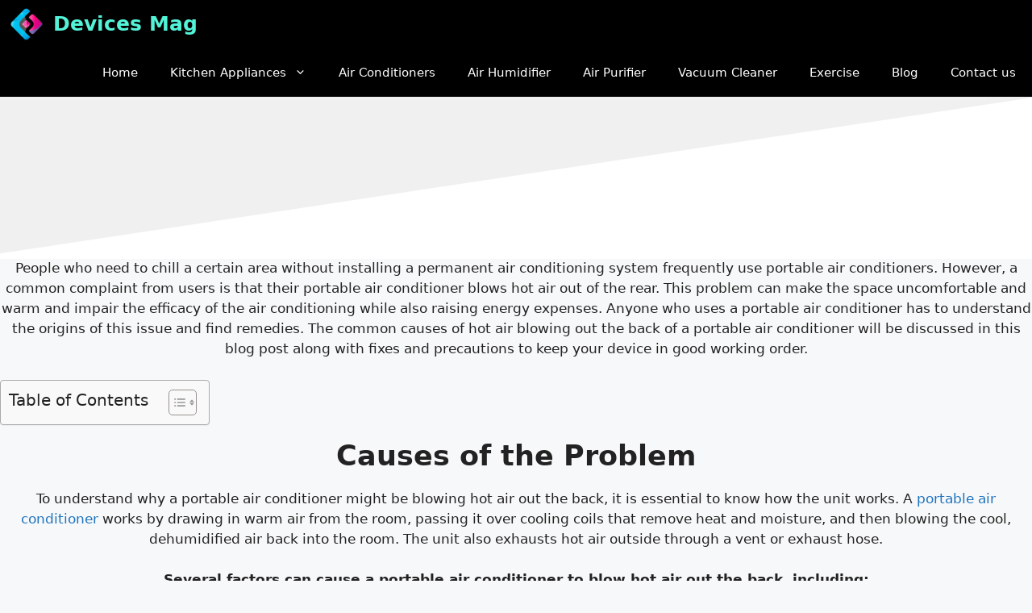

--- FILE ---
content_type: text/html; charset=UTF-8
request_url: https://devicesmag.com/portable-air-conditioner-blowing-hot-air-out-back/
body_size: 25835
content:
<!DOCTYPE html>
<html lang="en-US">
<head><meta charset="UTF-8"><script>if(navigator.userAgent.match(/MSIE|Internet Explorer/i)||navigator.userAgent.match(/Trident\/7\..*?rv:11/i)){var href=document.location.href;if(!href.match(/[?&]nowprocket/)){if(href.indexOf("?")==-1){if(href.indexOf("#")==-1){document.location.href=href+"?nowprocket=1"}else{document.location.href=href.replace("#","?nowprocket=1#")}}else{if(href.indexOf("#")==-1){document.location.href=href+"&nowprocket=1"}else{document.location.href=href.replace("#","&nowprocket=1#")}}}}</script><script>class RocketLazyLoadScripts{constructor(){this.v="1.2.5.1",this.triggerEvents=["keydown","mousedown","mousemove","touchmove","touchstart","touchend","wheel"],this.userEventHandler=this._triggerListener.bind(this),this.touchStartHandler=this._onTouchStart.bind(this),this.touchMoveHandler=this._onTouchMove.bind(this),this.touchEndHandler=this._onTouchEnd.bind(this),this.clickHandler=this._onClick.bind(this),this.interceptedClicks=[],this.interceptedClickListeners=[],this._interceptClickListeners(this),window.addEventListener("pageshow",e=>{this.persisted=e.persisted,this.everythingLoaded&&this._triggerLastFunctions()}),document.addEventListener("DOMContentLoaded",()=>{this._preconnect3rdParties()}),this.delayedScripts={normal:[],async:[],defer:[]},this.trash=[],this.allJQueries=[]}_addUserInteractionListener(e){if(document.hidden){e._triggerListener();return}this.triggerEvents.forEach(t=>window.addEventListener(t,e.userEventHandler,{passive:!0})),window.addEventListener("touchstart",e.touchStartHandler,{passive:!0}),window.addEventListener("mousedown",e.touchStartHandler),document.addEventListener("visibilitychange",e.userEventHandler)}_removeUserInteractionListener(){this.triggerEvents.forEach(e=>window.removeEventListener(e,this.userEventHandler,{passive:!0})),document.removeEventListener("visibilitychange",this.userEventHandler)}_onTouchStart(e){"HTML"!==e.target.tagName&&(window.addEventListener("touchend",this.touchEndHandler),window.addEventListener("mouseup",this.touchEndHandler),window.addEventListener("touchmove",this.touchMoveHandler,{passive:!0}),window.addEventListener("mousemove",this.touchMoveHandler),e.target.addEventListener("click",this.clickHandler),this._disableOtherEventListeners(e.target,!0),this._renameDOMAttribute(e.target,"onclick","rocket-onclick"),this._pendingClickStarted())}_onTouchMove(e){window.removeEventListener("touchend",this.touchEndHandler),window.removeEventListener("mouseup",this.touchEndHandler),window.removeEventListener("touchmove",this.touchMoveHandler,{passive:!0}),window.removeEventListener("mousemove",this.touchMoveHandler),e.target.removeEventListener("click",this.clickHandler),this._disableOtherEventListeners(e.target,!1),this._renameDOMAttribute(e.target,"rocket-onclick","onclick"),this._pendingClickFinished()}_onTouchEnd(){window.removeEventListener("touchend",this.touchEndHandler),window.removeEventListener("mouseup",this.touchEndHandler),window.removeEventListener("touchmove",this.touchMoveHandler,{passive:!0}),window.removeEventListener("mousemove",this.touchMoveHandler)}_onClick(e){e.target.removeEventListener("click",this.clickHandler),this._disableOtherEventListeners(e.target,!1),this._renameDOMAttribute(e.target,"rocket-onclick","onclick"),this.interceptedClicks.push(e),e.preventDefault(),e.stopPropagation(),e.stopImmediatePropagation(),this._pendingClickFinished()}_replayClicks(){window.removeEventListener("touchstart",this.touchStartHandler,{passive:!0}),window.removeEventListener("mousedown",this.touchStartHandler),this.interceptedClicks.forEach(e=>{e.target.dispatchEvent(new MouseEvent("click",{view:e.view,bubbles:!0,cancelable:!0}))})}_interceptClickListeners(e){EventTarget.prototype.addEventListenerBase=EventTarget.prototype.addEventListener,EventTarget.prototype.addEventListener=function(t,i,r){"click"!==t||e.windowLoaded||i===e.clickHandler||e.interceptedClickListeners.push({target:this,func:i,options:r}),(this||window).addEventListenerBase(t,i,r)}}_disableOtherEventListeners(e,t){this.interceptedClickListeners.forEach(i=>{i.target===e&&(t?e.removeEventListener("click",i.func,i.options):e.addEventListener("click",i.func,i.options))}),e.parentNode!==document.documentElement&&this._disableOtherEventListeners(e.parentNode,t)}_waitForPendingClicks(){return new Promise(e=>{this._isClickPending?this._pendingClickFinished=e:e()})}_pendingClickStarted(){this._isClickPending=!0}_pendingClickFinished(){this._isClickPending=!1}_renameDOMAttribute(e,t,i){e.hasAttribute&&e.hasAttribute(t)&&(event.target.setAttribute(i,event.target.getAttribute(t)),event.target.removeAttribute(t))}_triggerListener(){this._removeUserInteractionListener(this),"loading"===document.readyState?document.addEventListener("DOMContentLoaded",this._loadEverythingNow.bind(this)):this._loadEverythingNow()}_preconnect3rdParties(){let e=[];document.querySelectorAll("script[type=rocketlazyloadscript][data-rocket-src]").forEach(t=>{let i=t.getAttribute("data-rocket-src");if(i&&0!==i.indexOf("data:")){0===i.indexOf("//")&&(i=location.protocol+i);try{let r=new URL(i).origin;r!==location.origin&&e.push({src:r,crossOrigin:t.crossOrigin||"module"===t.getAttribute("data-rocket-type")})}catch(n){}}}),e=[...new Map(e.map(e=>[JSON.stringify(e),e])).values()],this._batchInjectResourceHints(e,"preconnect")}async _loadEverythingNow(){this.lastBreath=Date.now(),this._delayEventListeners(this),this._delayJQueryReady(this),this._handleDocumentWrite(),this._registerAllDelayedScripts(),this._preloadAllScripts(),await this._loadScriptsFromList(this.delayedScripts.normal),await this._loadScriptsFromList(this.delayedScripts.defer),await this._loadScriptsFromList(this.delayedScripts.async);try{await this._triggerDOMContentLoaded(),await this._pendingWebpackRequests(this),await this._triggerWindowLoad()}catch(e){console.error(e)}window.dispatchEvent(new Event("rocket-allScriptsLoaded")),this.everythingLoaded=!0,this._waitForPendingClicks().then(()=>{this._replayClicks()}),this._emptyTrash()}_registerAllDelayedScripts(){document.querySelectorAll("script[type=rocketlazyloadscript]").forEach(e=>{e.hasAttribute("data-rocket-src")?e.hasAttribute("async")&&!1!==e.async?this.delayedScripts.async.push(e):e.hasAttribute("defer")&&!1!==e.defer||"module"===e.getAttribute("data-rocket-type")?this.delayedScripts.defer.push(e):this.delayedScripts.normal.push(e):this.delayedScripts.normal.push(e)})}async _transformScript(e){if(await this._littleBreath(),!0===e.noModule&&"noModule"in HTMLScriptElement.prototype){e.setAttribute("data-rocket-status","skipped");return}return new Promise(t=>{let i;function r(){(i||e).setAttribute("data-rocket-status","executed"),t()}try{if(navigator.userAgent.indexOf("Firefox/")>0||""===navigator.vendor)i=document.createElement("script"),[...e.attributes].forEach(e=>{let t=e.nodeName;"type"!==t&&("data-rocket-type"===t&&(t="type"),"data-rocket-src"===t&&(t="src"),i.setAttribute(t,e.nodeValue))}),e.text&&(i.text=e.text),i.hasAttribute("src")?(i.addEventListener("load",r),i.addEventListener("error",function(){i.setAttribute("data-rocket-status","failed"),t()}),setTimeout(()=>{i.isConnected||t()},1)):(i.text=e.text,r()),e.parentNode.replaceChild(i,e);else{let n=e.getAttribute("data-rocket-type"),s=e.getAttribute("data-rocket-src");n?(e.type=n,e.removeAttribute("data-rocket-type")):e.removeAttribute("type"),e.addEventListener("load",r),e.addEventListener("error",function(){e.setAttribute("data-rocket-status","failed"),t()}),s?(e.removeAttribute("data-rocket-src"),e.src=s):e.src="data:text/javascript;base64,"+window.btoa(unescape(encodeURIComponent(e.text)))}}catch(a){e.setAttribute("data-rocket-status","failed"),t()}})}async _loadScriptsFromList(e){let t=e.shift();return t&&t.isConnected?(await this._transformScript(t),this._loadScriptsFromList(e)):Promise.resolve()}_preloadAllScripts(){this._batchInjectResourceHints([...this.delayedScripts.normal,...this.delayedScripts.defer,...this.delayedScripts.async],"preload")}_batchInjectResourceHints(e,t){var i=document.createDocumentFragment();e.forEach(e=>{let r=e.getAttribute&&e.getAttribute("data-rocket-src")||e.src;if(r){let n=document.createElement("link");n.href=r,n.rel=t,"preconnect"!==t&&(n.as="script"),e.getAttribute&&"module"===e.getAttribute("data-rocket-type")&&(n.crossOrigin=!0),e.crossOrigin&&(n.crossOrigin=e.crossOrigin),e.integrity&&(n.integrity=e.integrity),i.appendChild(n),this.trash.push(n)}}),document.head.appendChild(i)}_delayEventListeners(e){let t={};function i(i,r){return t[r].eventsToRewrite.indexOf(i)>=0&&!e.everythingLoaded?"rocket-"+i:i}function r(e,r){var n;!t[n=e]&&(t[n]={originalFunctions:{add:n.addEventListener,remove:n.removeEventListener},eventsToRewrite:[]},n.addEventListener=function(){arguments[0]=i(arguments[0],n),t[n].originalFunctions.add.apply(n,arguments)},n.removeEventListener=function(){arguments[0]=i(arguments[0],n),t[n].originalFunctions.remove.apply(n,arguments)}),t[e].eventsToRewrite.push(r)}function n(t,i){let r=t[i];t[i]=null,Object.defineProperty(t,i,{get:()=>r||function(){},set(n){e.everythingLoaded?r=n:t["rocket"+i]=r=n}})}r(document,"DOMContentLoaded"),r(window,"DOMContentLoaded"),r(window,"load"),r(window,"pageshow"),r(document,"readystatechange"),n(document,"onreadystatechange"),n(window,"onload"),n(window,"onpageshow")}_delayJQueryReady(e){let t;function i(t){return e.everythingLoaded?t:t.split(" ").map(e=>"load"===e||0===e.indexOf("load.")?"rocket-jquery-load":e).join(" ")}function r(r){if(r&&r.fn&&!e.allJQueries.includes(r)){r.fn.ready=r.fn.init.prototype.ready=function(t){return e.domReadyFired?t.bind(document)(r):document.addEventListener("rocket-DOMContentLoaded",()=>t.bind(document)(r)),r([])};let n=r.fn.on;r.fn.on=r.fn.init.prototype.on=function(){return this[0]===window&&("string"==typeof arguments[0]||arguments[0]instanceof String?arguments[0]=i(arguments[0]):"object"==typeof arguments[0]&&Object.keys(arguments[0]).forEach(e=>{let t=arguments[0][e];delete arguments[0][e],arguments[0][i(e)]=t})),n.apply(this,arguments),this},e.allJQueries.push(r)}t=r}r(window.jQuery),Object.defineProperty(window,"jQuery",{get:()=>t,set(e){r(e)}})}async _pendingWebpackRequests(e){let t=document.querySelector("script[data-webpack]");async function i(){return new Promise(e=>{t.addEventListener("load",e),t.addEventListener("error",e)})}t&&(await i(),await e._requestAnimFrame(),await e._pendingWebpackRequests(e))}async _triggerDOMContentLoaded(){this.domReadyFired=!0,await this._littleBreath(),document.dispatchEvent(new Event("rocket-readystatechange")),await this._littleBreath(),document.rocketonreadystatechange&&document.rocketonreadystatechange(),await this._littleBreath(),document.dispatchEvent(new Event("rocket-DOMContentLoaded")),await this._littleBreath(),window.dispatchEvent(new Event("rocket-DOMContentLoaded"))}async _triggerWindowLoad(){await this._littleBreath(),document.dispatchEvent(new Event("rocket-readystatechange")),await this._littleBreath(),document.rocketonreadystatechange&&document.rocketonreadystatechange(),await this._littleBreath(),window.dispatchEvent(new Event("rocket-load")),await this._littleBreath(),window.rocketonload&&window.rocketonload(),await this._littleBreath(),this.allJQueries.forEach(e=>e(window).trigger("rocket-jquery-load")),await this._littleBreath();let e=new Event("rocket-pageshow");e.persisted=this.persisted,window.dispatchEvent(e),await this._littleBreath(),window.rocketonpageshow&&window.rocketonpageshow({persisted:this.persisted}),this.windowLoaded=!0}_triggerLastFunctions(){document.onreadystatechange&&document.onreadystatechange(),window.onload&&window.onload(),window.onpageshow&&window.onpageshow({persisted:this.persisted})}_handleDocumentWrite(){let e=new Map;document.write=document.writeln=function(t){let i=document.currentScript;i||console.error("WPRocket unable to document.write this: "+t);let r=document.createRange(),n=i.parentElement,s=e.get(i);void 0===s&&(s=i.nextSibling,e.set(i,s));let a=document.createDocumentFragment();r.setStart(a,0),a.appendChild(r.createContextualFragment(t)),n.insertBefore(a,s)}}async _littleBreath(){Date.now()-this.lastBreath>45&&(await this._requestAnimFrame(),this.lastBreath=Date.now())}async _requestAnimFrame(){return document.hidden?new Promise(e=>setTimeout(e)):new Promise(e=>requestAnimationFrame(e))}_emptyTrash(){this.trash.forEach(e=>e.remove())}static run(){let e=new RocketLazyLoadScripts;e._addUserInteractionListener(e)}}RocketLazyLoadScripts.run();</script>
	
	<meta name='robots' content='index, follow, max-image-preview:large, max-snippet:-1, max-video-preview:-1' />
<meta name="viewport" content="width=device-width, initial-scale=1">
	<!-- This site is optimized with the Yoast SEO Premium plugin v19.2.1 (Yoast SEO v22.2) - https://yoast.com/wordpress/plugins/seo/ -->
	<title>Portable Air Conditioner Blowing Hot Air Out Back-Ultimate Guide - Devices Mag</title>
	<meta name="description" content="Prevent hot air blowing out the back of your portable air conditioner with these solutions and preventive measures. Keep cool efficiently." />
	<link rel="canonical" href="https://devicesmag.com/portable-air-conditioner-blowing-hot-air-out-back/" />
	<meta property="og:locale" content="en_US" />
	<meta property="og:type" content="article" />
	<meta property="og:title" content="Portable Air Conditioner Blowing Hot Air Out Back-Ultimate Guide" />
	<meta property="og:description" content="Prevent hot air blowing out the back of your portable air conditioner with these solutions and preventive measures. Keep cool efficiently." />
	<meta property="og:url" content="https://devicesmag.com/portable-air-conditioner-blowing-hot-air-out-back/" />
	<meta property="og:site_name" content="Devices Mag" />
	<meta property="article:published_time" content="2023-04-07T19:09:31+00:00" />
	<meta property="article:modified_time" content="2023-10-17T16:19:50+00:00" />
	<meta property="og:image" content="https://devicesmag.com/wp-content/uploads/2023/04/Portable-Air-Conditioner-Blowing-Hot-Air-Out-Back-Ultimate-Guide.jpg" />
	<meta property="og:image:width" content="960" />
	<meta property="og:image:height" content="540" />
	<meta property="og:image:type" content="image/jpeg" />
	<meta name="author" content="Kate from DevicesMag" />
	<meta name="twitter:card" content="summary_large_image" />
	<meta name="twitter:label1" content="Written by" />
	<meta name="twitter:data1" content="Kate from DevicesMag" />
	<meta name="twitter:label2" content="Est. reading time" />
	<meta name="twitter:data2" content="5 minutes" />
	<script type="application/ld+json" class="yoast-schema-graph">{"@context":"https://schema.org","@graph":[{"@type":"Article","@id":"https://devicesmag.com/portable-air-conditioner-blowing-hot-air-out-back/#article","isPartOf":{"@id":"https://devicesmag.com/portable-air-conditioner-blowing-hot-air-out-back/"},"author":{"name":"Kate from DevicesMag","@id":"https://devicesmag.com/#/schema/person/1835179de28e50189ab13434397adc43"},"headline":"Portable Air Conditioner Blowing Hot Air Out Back-Ultimate Guide","datePublished":"2023-04-07T19:09:31+00:00","dateModified":"2023-10-17T16:19:50+00:00","mainEntityOfPage":{"@id":"https://devicesmag.com/portable-air-conditioner-blowing-hot-air-out-back/"},"wordCount":1034,"commentCount":0,"publisher":{"@id":"https://devicesmag.com/#organization"},"image":{"@id":"https://devicesmag.com/portable-air-conditioner-blowing-hot-air-out-back/#primaryimage"},"thumbnailUrl":"https://devicesmag.com/wp-content/uploads/2023/04/Portable-Air-Conditioner-Blowing-Hot-Air-Out-Back-Ultimate-Guide.jpg","articleSection":["Air Conditioners"],"inLanguage":"en-US","potentialAction":[{"@type":"CommentAction","name":"Comment","target":["https://devicesmag.com/portable-air-conditioner-blowing-hot-air-out-back/#respond"]}]},{"@type":"WebPage","@id":"https://devicesmag.com/portable-air-conditioner-blowing-hot-air-out-back/","url":"https://devicesmag.com/portable-air-conditioner-blowing-hot-air-out-back/","name":"Portable Air Conditioner Blowing Hot Air Out Back-Ultimate Guide - Devices Mag","isPartOf":{"@id":"https://devicesmag.com/#website"},"primaryImageOfPage":{"@id":"https://devicesmag.com/portable-air-conditioner-blowing-hot-air-out-back/#primaryimage"},"image":{"@id":"https://devicesmag.com/portable-air-conditioner-blowing-hot-air-out-back/#primaryimage"},"thumbnailUrl":"https://devicesmag.com/wp-content/uploads/2023/04/Portable-Air-Conditioner-Blowing-Hot-Air-Out-Back-Ultimate-Guide.jpg","datePublished":"2023-04-07T19:09:31+00:00","dateModified":"2023-10-17T16:19:50+00:00","description":"Prevent hot air blowing out the back of your portable air conditioner with these solutions and preventive measures. Keep cool efficiently.","breadcrumb":{"@id":"https://devicesmag.com/portable-air-conditioner-blowing-hot-air-out-back/#breadcrumb"},"inLanguage":"en-US","potentialAction":[{"@type":"ReadAction","target":["https://devicesmag.com/portable-air-conditioner-blowing-hot-air-out-back/"]}]},{"@type":"ImageObject","inLanguage":"en-US","@id":"https://devicesmag.com/portable-air-conditioner-blowing-hot-air-out-back/#primaryimage","url":"https://devicesmag.com/wp-content/uploads/2023/04/Portable-Air-Conditioner-Blowing-Hot-Air-Out-Back-Ultimate-Guide.jpg","contentUrl":"https://devicesmag.com/wp-content/uploads/2023/04/Portable-Air-Conditioner-Blowing-Hot-Air-Out-Back-Ultimate-Guide.jpg","width":960,"height":540,"caption":"Portable Air Conditioner Blowing Hot Air Out Back-Ultimate Guide"},{"@type":"BreadcrumbList","@id":"https://devicesmag.com/portable-air-conditioner-blowing-hot-air-out-back/#breadcrumb","itemListElement":[{"@type":"ListItem","position":1,"name":"Home","item":"https://devicesmag.com/"},{"@type":"ListItem","position":2,"name":"Portable Air Conditioner Blowing Hot Air Out Back-Ultimate Guide"}]},{"@type":"WebSite","@id":"https://devicesmag.com/#website","url":"https://devicesmag.com/","name":"DevicesMag","description":"Review &amp; Fix","publisher":{"@id":"https://devicesmag.com/#organization"},"potentialAction":[{"@type":"SearchAction","target":{"@type":"EntryPoint","urlTemplate":"https://devicesmag.com/?s={search_term_string}"},"query-input":"required name=search_term_string"}],"inLanguage":"en-US"},{"@type":"Organization","@id":"https://devicesmag.com/#organization","name":"DevicesMag","url":"https://devicesmag.com/","logo":{"@type":"ImageObject","inLanguage":"en-US","@id":"https://devicesmag.com/#/schema/logo/image/","url":"https://devicesmag.com/wp-content/uploads/2023/04/cropped-Devicesmag-logo-512-min.png","contentUrl":"https://devicesmag.com/wp-content/uploads/2023/04/cropped-Devicesmag-logo-512-min.png","width":512,"height":447,"caption":"DevicesMag"},"image":{"@id":"https://devicesmag.com/#/schema/logo/image/"}},{"@type":"Person","@id":"https://devicesmag.com/#/schema/person/1835179de28e50189ab13434397adc43","name":"Kate from DevicesMag","image":{"@type":"ImageObject","inLanguage":"en-US","@id":"https://devicesmag.com/#/schema/person/image/","url":"https://secure.gravatar.com/avatar/929ed0ad1b00e01ecbe82393d2960cfc5dee948a864a14f4a5cfe5948bdfb9a5?s=96&d=mm&r=g","contentUrl":"https://secure.gravatar.com/avatar/929ed0ad1b00e01ecbe82393d2960cfc5dee948a864a14f4a5cfe5948bdfb9a5?s=96&d=mm&r=g","caption":"Kate from DevicesMag"},"url":"https://devicesmag.com/author/devices-mag/"}]}</script>
	<!-- / Yoast SEO Premium plugin. -->



<link rel="alternate" title="oEmbed (JSON)" type="application/json+oembed" href="https://devicesmag.com/wp-json/oembed/1.0/embed?url=https%3A%2F%2Fdevicesmag.com%2Fportable-air-conditioner-blowing-hot-air-out-back%2F" />
<link rel="alternate" title="oEmbed (XML)" type="text/xml+oembed" href="https://devicesmag.com/wp-json/oembed/1.0/embed?url=https%3A%2F%2Fdevicesmag.com%2Fportable-air-conditioner-blowing-hot-air-out-back%2F&#038;format=xml" />
<style id='wp-img-auto-sizes-contain-inline-css'>
img:is([sizes=auto i],[sizes^="auto," i]){contain-intrinsic-size:3000px 1500px}
/*# sourceURL=wp-img-auto-sizes-contain-inline-css */
</style>
<link data-minify="1" rel='stylesheet' id='embed-pdf-viewer-css' href='https://devicesmag.com/wp-content/cache/min/1/wp-content/plugins/embed-pdf-viewer/css/embed-pdf-viewer.css?ver=1735574953' media='screen' />
<link data-minify="1" rel='stylesheet' id='azonpress_block-cgb-block-style-css-css' href='https://devicesmag.com/wp-content/cache/min/1/wp-content/plugins/azonpress/public/blocks/dist/blocks.style.build.css?ver=1735574953' media='all' />
<link data-minify="1" rel='stylesheet' id='load-fa-css' href='https://devicesmag.com/wp-content/cache/min/1/wp-content/plugins/azonpress/public/blocks/icons/font-awesome-custom.css?ver=1735574953' media='all' />
<style id='wp-emoji-styles-inline-css'>

	img.wp-smiley, img.emoji {
		display: inline !important;
		border: none !important;
		box-shadow: none !important;
		height: 1em !important;
		width: 1em !important;
		margin: 0 0.07em !important;
		vertical-align: -0.1em !important;
		background: none !important;
		padding: 0 !important;
	}
/*# sourceURL=wp-emoji-styles-inline-css */
</style>
<style id='wp-block-library-inline-css'>
:root{--wp-block-synced-color:#7a00df;--wp-block-synced-color--rgb:122,0,223;--wp-bound-block-color:var(--wp-block-synced-color);--wp-editor-canvas-background:#ddd;--wp-admin-theme-color:#007cba;--wp-admin-theme-color--rgb:0,124,186;--wp-admin-theme-color-darker-10:#006ba1;--wp-admin-theme-color-darker-10--rgb:0,107,160.5;--wp-admin-theme-color-darker-20:#005a87;--wp-admin-theme-color-darker-20--rgb:0,90,135;--wp-admin-border-width-focus:2px}@media (min-resolution:192dpi){:root{--wp-admin-border-width-focus:1.5px}}.wp-element-button{cursor:pointer}:root .has-very-light-gray-background-color{background-color:#eee}:root .has-very-dark-gray-background-color{background-color:#313131}:root .has-very-light-gray-color{color:#eee}:root .has-very-dark-gray-color{color:#313131}:root .has-vivid-green-cyan-to-vivid-cyan-blue-gradient-background{background:linear-gradient(135deg,#00d084,#0693e3)}:root .has-purple-crush-gradient-background{background:linear-gradient(135deg,#34e2e4,#4721fb 50%,#ab1dfe)}:root .has-hazy-dawn-gradient-background{background:linear-gradient(135deg,#faaca8,#dad0ec)}:root .has-subdued-olive-gradient-background{background:linear-gradient(135deg,#fafae1,#67a671)}:root .has-atomic-cream-gradient-background{background:linear-gradient(135deg,#fdd79a,#004a59)}:root .has-nightshade-gradient-background{background:linear-gradient(135deg,#330968,#31cdcf)}:root .has-midnight-gradient-background{background:linear-gradient(135deg,#020381,#2874fc)}:root{--wp--preset--font-size--normal:16px;--wp--preset--font-size--huge:42px}.has-regular-font-size{font-size:1em}.has-larger-font-size{font-size:2.625em}.has-normal-font-size{font-size:var(--wp--preset--font-size--normal)}.has-huge-font-size{font-size:var(--wp--preset--font-size--huge)}.has-text-align-center{text-align:center}.has-text-align-left{text-align:left}.has-text-align-right{text-align:right}.has-fit-text{white-space:nowrap!important}#end-resizable-editor-section{display:none}.aligncenter{clear:both}.items-justified-left{justify-content:flex-start}.items-justified-center{justify-content:center}.items-justified-right{justify-content:flex-end}.items-justified-space-between{justify-content:space-between}.screen-reader-text{border:0;clip-path:inset(50%);height:1px;margin:-1px;overflow:hidden;padding:0;position:absolute;width:1px;word-wrap:normal!important}.screen-reader-text:focus{background-color:#ddd;clip-path:none;color:#444;display:block;font-size:1em;height:auto;left:5px;line-height:normal;padding:15px 23px 14px;text-decoration:none;top:5px;width:auto;z-index:100000}html :where(.has-border-color){border-style:solid}html :where([style*=border-top-color]){border-top-style:solid}html :where([style*=border-right-color]){border-right-style:solid}html :where([style*=border-bottom-color]){border-bottom-style:solid}html :where([style*=border-left-color]){border-left-style:solid}html :where([style*=border-width]){border-style:solid}html :where([style*=border-top-width]){border-top-style:solid}html :where([style*=border-right-width]){border-right-style:solid}html :where([style*=border-bottom-width]){border-bottom-style:solid}html :where([style*=border-left-width]){border-left-style:solid}html :where(img[class*=wp-image-]){height:auto;max-width:100%}:where(figure){margin:0 0 1em}html :where(.is-position-sticky){--wp-admin--admin-bar--position-offset:var(--wp-admin--admin-bar--height,0px)}@media screen and (max-width:600px){html :where(.is-position-sticky){--wp-admin--admin-bar--position-offset:0px}}

/*# sourceURL=wp-block-library-inline-css */
</style><style id='wp-block-image-inline-css'>
.wp-block-image>a,.wp-block-image>figure>a{display:inline-block}.wp-block-image img{box-sizing:border-box;height:auto;max-width:100%;vertical-align:bottom}@media not (prefers-reduced-motion){.wp-block-image img.hide{visibility:hidden}.wp-block-image img.show{animation:show-content-image .4s}}.wp-block-image[style*=border-radius] img,.wp-block-image[style*=border-radius]>a{border-radius:inherit}.wp-block-image.has-custom-border img{box-sizing:border-box}.wp-block-image.aligncenter{text-align:center}.wp-block-image.alignfull>a,.wp-block-image.alignwide>a{width:100%}.wp-block-image.alignfull img,.wp-block-image.alignwide img{height:auto;width:100%}.wp-block-image .aligncenter,.wp-block-image .alignleft,.wp-block-image .alignright,.wp-block-image.aligncenter,.wp-block-image.alignleft,.wp-block-image.alignright{display:table}.wp-block-image .aligncenter>figcaption,.wp-block-image .alignleft>figcaption,.wp-block-image .alignright>figcaption,.wp-block-image.aligncenter>figcaption,.wp-block-image.alignleft>figcaption,.wp-block-image.alignright>figcaption{caption-side:bottom;display:table-caption}.wp-block-image .alignleft{float:left;margin:.5em 1em .5em 0}.wp-block-image .alignright{float:right;margin:.5em 0 .5em 1em}.wp-block-image .aligncenter{margin-left:auto;margin-right:auto}.wp-block-image :where(figcaption){margin-bottom:1em;margin-top:.5em}.wp-block-image.is-style-circle-mask img{border-radius:9999px}@supports ((-webkit-mask-image:none) or (mask-image:none)) or (-webkit-mask-image:none){.wp-block-image.is-style-circle-mask img{border-radius:0;-webkit-mask-image:url('data:image/svg+xml;utf8,<svg viewBox="0 0 100 100" xmlns="http://www.w3.org/2000/svg"><circle cx="50" cy="50" r="50"/></svg>');mask-image:url('data:image/svg+xml;utf8,<svg viewBox="0 0 100 100" xmlns="http://www.w3.org/2000/svg"><circle cx="50" cy="50" r="50"/></svg>');mask-mode:alpha;-webkit-mask-position:center;mask-position:center;-webkit-mask-repeat:no-repeat;mask-repeat:no-repeat;-webkit-mask-size:contain;mask-size:contain}}:root :where(.wp-block-image.is-style-rounded img,.wp-block-image .is-style-rounded img){border-radius:9999px}.wp-block-image figure{margin:0}.wp-lightbox-container{display:flex;flex-direction:column;position:relative}.wp-lightbox-container img{cursor:zoom-in}.wp-lightbox-container img:hover+button{opacity:1}.wp-lightbox-container button{align-items:center;backdrop-filter:blur(16px) saturate(180%);background-color:#5a5a5a40;border:none;border-radius:4px;cursor:zoom-in;display:flex;height:20px;justify-content:center;opacity:0;padding:0;position:absolute;right:16px;text-align:center;top:16px;width:20px;z-index:100}@media not (prefers-reduced-motion){.wp-lightbox-container button{transition:opacity .2s ease}}.wp-lightbox-container button:focus-visible{outline:3px auto #5a5a5a40;outline:3px auto -webkit-focus-ring-color;outline-offset:3px}.wp-lightbox-container button:hover{cursor:pointer;opacity:1}.wp-lightbox-container button:focus{opacity:1}.wp-lightbox-container button:focus,.wp-lightbox-container button:hover,.wp-lightbox-container button:not(:hover):not(:active):not(.has-background){background-color:#5a5a5a40;border:none}.wp-lightbox-overlay{box-sizing:border-box;cursor:zoom-out;height:100vh;left:0;overflow:hidden;position:fixed;top:0;visibility:hidden;width:100%;z-index:100000}.wp-lightbox-overlay .close-button{align-items:center;cursor:pointer;display:flex;justify-content:center;min-height:40px;min-width:40px;padding:0;position:absolute;right:calc(env(safe-area-inset-right) + 16px);top:calc(env(safe-area-inset-top) + 16px);z-index:5000000}.wp-lightbox-overlay .close-button:focus,.wp-lightbox-overlay .close-button:hover,.wp-lightbox-overlay .close-button:not(:hover):not(:active):not(.has-background){background:none;border:none}.wp-lightbox-overlay .lightbox-image-container{height:var(--wp--lightbox-container-height);left:50%;overflow:hidden;position:absolute;top:50%;transform:translate(-50%,-50%);transform-origin:top left;width:var(--wp--lightbox-container-width);z-index:9999999999}.wp-lightbox-overlay .wp-block-image{align-items:center;box-sizing:border-box;display:flex;height:100%;justify-content:center;margin:0;position:relative;transform-origin:0 0;width:100%;z-index:3000000}.wp-lightbox-overlay .wp-block-image img{height:var(--wp--lightbox-image-height);min-height:var(--wp--lightbox-image-height);min-width:var(--wp--lightbox-image-width);width:var(--wp--lightbox-image-width)}.wp-lightbox-overlay .wp-block-image figcaption{display:none}.wp-lightbox-overlay button{background:none;border:none}.wp-lightbox-overlay .scrim{background-color:#fff;height:100%;opacity:.9;position:absolute;width:100%;z-index:2000000}.wp-lightbox-overlay.active{visibility:visible}@media not (prefers-reduced-motion){.wp-lightbox-overlay.active{animation:turn-on-visibility .25s both}.wp-lightbox-overlay.active img{animation:turn-on-visibility .35s both}.wp-lightbox-overlay.show-closing-animation:not(.active){animation:turn-off-visibility .35s both}.wp-lightbox-overlay.show-closing-animation:not(.active) img{animation:turn-off-visibility .25s both}.wp-lightbox-overlay.zoom.active{animation:none;opacity:1;visibility:visible}.wp-lightbox-overlay.zoom.active .lightbox-image-container{animation:lightbox-zoom-in .4s}.wp-lightbox-overlay.zoom.active .lightbox-image-container img{animation:none}.wp-lightbox-overlay.zoom.active .scrim{animation:turn-on-visibility .4s forwards}.wp-lightbox-overlay.zoom.show-closing-animation:not(.active){animation:none}.wp-lightbox-overlay.zoom.show-closing-animation:not(.active) .lightbox-image-container{animation:lightbox-zoom-out .4s}.wp-lightbox-overlay.zoom.show-closing-animation:not(.active) .lightbox-image-container img{animation:none}.wp-lightbox-overlay.zoom.show-closing-animation:not(.active) .scrim{animation:turn-off-visibility .4s forwards}}@keyframes show-content-image{0%{visibility:hidden}99%{visibility:hidden}to{visibility:visible}}@keyframes turn-on-visibility{0%{opacity:0}to{opacity:1}}@keyframes turn-off-visibility{0%{opacity:1;visibility:visible}99%{opacity:0;visibility:visible}to{opacity:0;visibility:hidden}}@keyframes lightbox-zoom-in{0%{transform:translate(calc((-100vw + var(--wp--lightbox-scrollbar-width))/2 + var(--wp--lightbox-initial-left-position)),calc(-50vh + var(--wp--lightbox-initial-top-position))) scale(var(--wp--lightbox-scale))}to{transform:translate(-50%,-50%) scale(1)}}@keyframes lightbox-zoom-out{0%{transform:translate(-50%,-50%) scale(1);visibility:visible}99%{visibility:visible}to{transform:translate(calc((-100vw + var(--wp--lightbox-scrollbar-width))/2 + var(--wp--lightbox-initial-left-position)),calc(-50vh + var(--wp--lightbox-initial-top-position))) scale(var(--wp--lightbox-scale));visibility:hidden}}
/*# sourceURL=https://devicesmag.com/wp-includes/blocks/image/style.min.css */
</style>
<style id='wp-block-paragraph-inline-css'>
.is-small-text{font-size:.875em}.is-regular-text{font-size:1em}.is-large-text{font-size:2.25em}.is-larger-text{font-size:3em}.has-drop-cap:not(:focus):first-letter{float:left;font-size:8.4em;font-style:normal;font-weight:100;line-height:.68;margin:.05em .1em 0 0;text-transform:uppercase}body.rtl .has-drop-cap:not(:focus):first-letter{float:none;margin-left:.1em}p.has-drop-cap.has-background{overflow:hidden}:root :where(p.has-background){padding:1.25em 2.375em}:where(p.has-text-color:not(.has-link-color)) a{color:inherit}p.has-text-align-left[style*="writing-mode:vertical-lr"],p.has-text-align-right[style*="writing-mode:vertical-rl"]{rotate:180deg}
/*# sourceURL=https://devicesmag.com/wp-includes/blocks/paragraph/style.min.css */
</style>
<style id='global-styles-inline-css'>
:root{--wp--preset--aspect-ratio--square: 1;--wp--preset--aspect-ratio--4-3: 4/3;--wp--preset--aspect-ratio--3-4: 3/4;--wp--preset--aspect-ratio--3-2: 3/2;--wp--preset--aspect-ratio--2-3: 2/3;--wp--preset--aspect-ratio--16-9: 16/9;--wp--preset--aspect-ratio--9-16: 9/16;--wp--preset--color--black: #000000;--wp--preset--color--cyan-bluish-gray: #abb8c3;--wp--preset--color--white: #ffffff;--wp--preset--color--pale-pink: #f78da7;--wp--preset--color--vivid-red: #cf2e2e;--wp--preset--color--luminous-vivid-orange: #ff6900;--wp--preset--color--luminous-vivid-amber: #fcb900;--wp--preset--color--light-green-cyan: #7bdcb5;--wp--preset--color--vivid-green-cyan: #00d084;--wp--preset--color--pale-cyan-blue: #8ed1fc;--wp--preset--color--vivid-cyan-blue: #0693e3;--wp--preset--color--vivid-purple: #9b51e0;--wp--preset--color--contrast: var(--contrast);--wp--preset--color--contrast-2: var(--contrast-2);--wp--preset--color--contrast-3: var(--contrast-3);--wp--preset--color--base: var(--base);--wp--preset--color--base-2: var(--base-2);--wp--preset--color--base-3: var(--base-3);--wp--preset--color--accent: var(--accent);--wp--preset--gradient--vivid-cyan-blue-to-vivid-purple: linear-gradient(135deg,rgb(6,147,227) 0%,rgb(155,81,224) 100%);--wp--preset--gradient--light-green-cyan-to-vivid-green-cyan: linear-gradient(135deg,rgb(122,220,180) 0%,rgb(0,208,130) 100%);--wp--preset--gradient--luminous-vivid-amber-to-luminous-vivid-orange: linear-gradient(135deg,rgb(252,185,0) 0%,rgb(255,105,0) 100%);--wp--preset--gradient--luminous-vivid-orange-to-vivid-red: linear-gradient(135deg,rgb(255,105,0) 0%,rgb(207,46,46) 100%);--wp--preset--gradient--very-light-gray-to-cyan-bluish-gray: linear-gradient(135deg,rgb(238,238,238) 0%,rgb(169,184,195) 100%);--wp--preset--gradient--cool-to-warm-spectrum: linear-gradient(135deg,rgb(74,234,220) 0%,rgb(151,120,209) 20%,rgb(207,42,186) 40%,rgb(238,44,130) 60%,rgb(251,105,98) 80%,rgb(254,248,76) 100%);--wp--preset--gradient--blush-light-purple: linear-gradient(135deg,rgb(255,206,236) 0%,rgb(152,150,240) 100%);--wp--preset--gradient--blush-bordeaux: linear-gradient(135deg,rgb(254,205,165) 0%,rgb(254,45,45) 50%,rgb(107,0,62) 100%);--wp--preset--gradient--luminous-dusk: linear-gradient(135deg,rgb(255,203,112) 0%,rgb(199,81,192) 50%,rgb(65,88,208) 100%);--wp--preset--gradient--pale-ocean: linear-gradient(135deg,rgb(255,245,203) 0%,rgb(182,227,212) 50%,rgb(51,167,181) 100%);--wp--preset--gradient--electric-grass: linear-gradient(135deg,rgb(202,248,128) 0%,rgb(113,206,126) 100%);--wp--preset--gradient--midnight: linear-gradient(135deg,rgb(2,3,129) 0%,rgb(40,116,252) 100%);--wp--preset--font-size--small: 13px;--wp--preset--font-size--medium: 20px;--wp--preset--font-size--large: 36px;--wp--preset--font-size--x-large: 42px;--wp--preset--spacing--20: 0.44rem;--wp--preset--spacing--30: 0.67rem;--wp--preset--spacing--40: 1rem;--wp--preset--spacing--50: 1.5rem;--wp--preset--spacing--60: 2.25rem;--wp--preset--spacing--70: 3.38rem;--wp--preset--spacing--80: 5.06rem;--wp--preset--shadow--natural: 6px 6px 9px rgba(0, 0, 0, 0.2);--wp--preset--shadow--deep: 12px 12px 50px rgba(0, 0, 0, 0.4);--wp--preset--shadow--sharp: 6px 6px 0px rgba(0, 0, 0, 0.2);--wp--preset--shadow--outlined: 6px 6px 0px -3px rgb(255, 255, 255), 6px 6px rgb(0, 0, 0);--wp--preset--shadow--crisp: 6px 6px 0px rgb(0, 0, 0);}:where(.is-layout-flex){gap: 0.5em;}:where(.is-layout-grid){gap: 0.5em;}body .is-layout-flex{display: flex;}.is-layout-flex{flex-wrap: wrap;align-items: center;}.is-layout-flex > :is(*, div){margin: 0;}body .is-layout-grid{display: grid;}.is-layout-grid > :is(*, div){margin: 0;}:where(.wp-block-columns.is-layout-flex){gap: 2em;}:where(.wp-block-columns.is-layout-grid){gap: 2em;}:where(.wp-block-post-template.is-layout-flex){gap: 1.25em;}:where(.wp-block-post-template.is-layout-grid){gap: 1.25em;}.has-black-color{color: var(--wp--preset--color--black) !important;}.has-cyan-bluish-gray-color{color: var(--wp--preset--color--cyan-bluish-gray) !important;}.has-white-color{color: var(--wp--preset--color--white) !important;}.has-pale-pink-color{color: var(--wp--preset--color--pale-pink) !important;}.has-vivid-red-color{color: var(--wp--preset--color--vivid-red) !important;}.has-luminous-vivid-orange-color{color: var(--wp--preset--color--luminous-vivid-orange) !important;}.has-luminous-vivid-amber-color{color: var(--wp--preset--color--luminous-vivid-amber) !important;}.has-light-green-cyan-color{color: var(--wp--preset--color--light-green-cyan) !important;}.has-vivid-green-cyan-color{color: var(--wp--preset--color--vivid-green-cyan) !important;}.has-pale-cyan-blue-color{color: var(--wp--preset--color--pale-cyan-blue) !important;}.has-vivid-cyan-blue-color{color: var(--wp--preset--color--vivid-cyan-blue) !important;}.has-vivid-purple-color{color: var(--wp--preset--color--vivid-purple) !important;}.has-black-background-color{background-color: var(--wp--preset--color--black) !important;}.has-cyan-bluish-gray-background-color{background-color: var(--wp--preset--color--cyan-bluish-gray) !important;}.has-white-background-color{background-color: var(--wp--preset--color--white) !important;}.has-pale-pink-background-color{background-color: var(--wp--preset--color--pale-pink) !important;}.has-vivid-red-background-color{background-color: var(--wp--preset--color--vivid-red) !important;}.has-luminous-vivid-orange-background-color{background-color: var(--wp--preset--color--luminous-vivid-orange) !important;}.has-luminous-vivid-amber-background-color{background-color: var(--wp--preset--color--luminous-vivid-amber) !important;}.has-light-green-cyan-background-color{background-color: var(--wp--preset--color--light-green-cyan) !important;}.has-vivid-green-cyan-background-color{background-color: var(--wp--preset--color--vivid-green-cyan) !important;}.has-pale-cyan-blue-background-color{background-color: var(--wp--preset--color--pale-cyan-blue) !important;}.has-vivid-cyan-blue-background-color{background-color: var(--wp--preset--color--vivid-cyan-blue) !important;}.has-vivid-purple-background-color{background-color: var(--wp--preset--color--vivid-purple) !important;}.has-black-border-color{border-color: var(--wp--preset--color--black) !important;}.has-cyan-bluish-gray-border-color{border-color: var(--wp--preset--color--cyan-bluish-gray) !important;}.has-white-border-color{border-color: var(--wp--preset--color--white) !important;}.has-pale-pink-border-color{border-color: var(--wp--preset--color--pale-pink) !important;}.has-vivid-red-border-color{border-color: var(--wp--preset--color--vivid-red) !important;}.has-luminous-vivid-orange-border-color{border-color: var(--wp--preset--color--luminous-vivid-orange) !important;}.has-luminous-vivid-amber-border-color{border-color: var(--wp--preset--color--luminous-vivid-amber) !important;}.has-light-green-cyan-border-color{border-color: var(--wp--preset--color--light-green-cyan) !important;}.has-vivid-green-cyan-border-color{border-color: var(--wp--preset--color--vivid-green-cyan) !important;}.has-pale-cyan-blue-border-color{border-color: var(--wp--preset--color--pale-cyan-blue) !important;}.has-vivid-cyan-blue-border-color{border-color: var(--wp--preset--color--vivid-cyan-blue) !important;}.has-vivid-purple-border-color{border-color: var(--wp--preset--color--vivid-purple) !important;}.has-vivid-cyan-blue-to-vivid-purple-gradient-background{background: var(--wp--preset--gradient--vivid-cyan-blue-to-vivid-purple) !important;}.has-light-green-cyan-to-vivid-green-cyan-gradient-background{background: var(--wp--preset--gradient--light-green-cyan-to-vivid-green-cyan) !important;}.has-luminous-vivid-amber-to-luminous-vivid-orange-gradient-background{background: var(--wp--preset--gradient--luminous-vivid-amber-to-luminous-vivid-orange) !important;}.has-luminous-vivid-orange-to-vivid-red-gradient-background{background: var(--wp--preset--gradient--luminous-vivid-orange-to-vivid-red) !important;}.has-very-light-gray-to-cyan-bluish-gray-gradient-background{background: var(--wp--preset--gradient--very-light-gray-to-cyan-bluish-gray) !important;}.has-cool-to-warm-spectrum-gradient-background{background: var(--wp--preset--gradient--cool-to-warm-spectrum) !important;}.has-blush-light-purple-gradient-background{background: var(--wp--preset--gradient--blush-light-purple) !important;}.has-blush-bordeaux-gradient-background{background: var(--wp--preset--gradient--blush-bordeaux) !important;}.has-luminous-dusk-gradient-background{background: var(--wp--preset--gradient--luminous-dusk) !important;}.has-pale-ocean-gradient-background{background: var(--wp--preset--gradient--pale-ocean) !important;}.has-electric-grass-gradient-background{background: var(--wp--preset--gradient--electric-grass) !important;}.has-midnight-gradient-background{background: var(--wp--preset--gradient--midnight) !important;}.has-small-font-size{font-size: var(--wp--preset--font-size--small) !important;}.has-medium-font-size{font-size: var(--wp--preset--font-size--medium) !important;}.has-large-font-size{font-size: var(--wp--preset--font-size--large) !important;}.has-x-large-font-size{font-size: var(--wp--preset--font-size--x-large) !important;}
/*# sourceURL=global-styles-inline-css */
</style>

<style id='classic-theme-styles-inline-css'>
/*! This file is auto-generated */
.wp-block-button__link{color:#fff;background-color:#32373c;border-radius:9999px;box-shadow:none;text-decoration:none;padding:calc(.667em + 2px) calc(1.333em + 2px);font-size:1.125em}.wp-block-file__button{background:#32373c;color:#fff;text-decoration:none}
/*# sourceURL=/wp-includes/css/classic-themes.min.css */
</style>
<link data-minify="1" rel='stylesheet' id='azonpress_media_button-css' href='https://devicesmag.com/wp-content/cache/min/1/wp-content/plugins/azonpress/public/css/media_button.css?ver=1735574953' media='all' />
<link rel='stylesheet' id='crp-style-masonry-css' href='https://devicesmag.com/wp-content/plugins/contextual-related-posts/css/masonry.min.css?ver=3.4.1' media='all' />
<link rel='stylesheet' id='ez-toc-css' href='https://devicesmag.com/wp-content/plugins/easy-table-of-contents/assets/css/screen.min.css?ver=2.0.63' media='all' />
<style id='ez-toc-inline-css'>
div#ez-toc-container .ez-toc-title {font-size: 120%;}div#ez-toc-container .ez-toc-title {font-weight: 500;}div#ez-toc-container ul li {font-size: 95%;}div#ez-toc-container ul li {font-weight: 500;}div#ez-toc-container nav ul ul li {font-size: 90%;}
.ez-toc-container-direction {direction: ltr;}.ez-toc-counter ul{counter-reset: item ;}.ez-toc-counter nav ul li a::before {content: counters(item, ".", decimal) ". ";display: inline-block;counter-increment: item;flex-grow: 0;flex-shrink: 0;margin-right: .2em; float: left; }.ez-toc-widget-direction {direction: ltr;}.ez-toc-widget-container ul{counter-reset: item ;}.ez-toc-widget-container nav ul li a::before {content: counters(item, ".", decimal) ". ";display: inline-block;counter-increment: item;flex-grow: 0;flex-shrink: 0;margin-right: .2em; float: left; }
/*# sourceURL=ez-toc-inline-css */
</style>
<link rel='stylesheet' id='generate-comments-css' href='https://devicesmag.com/wp-content/themes/generatepress/assets/css/components/comments.min.css?ver=3.4.0' media='all' />
<link rel='stylesheet' id='generate-widget-areas-css' href='https://devicesmag.com/wp-content/themes/generatepress/assets/css/components/widget-areas.min.css?ver=3.4.0' media='all' />
<link rel='stylesheet' id='generate-style-css' href='https://devicesmag.com/wp-content/themes/generatepress/assets/css/main.min.css?ver=3.4.0' media='all' />
<style id='generate-style-inline-css'>
body{background-color:var(--base-2);color:var(--contrast);}a{color:var(--accent);}a:hover, a:focus{text-decoration:underline;}.entry-title a, .site-branding a, a.button, .wp-block-button__link, .main-navigation a{text-decoration:none;}a:hover, a:focus, a:active{color:var(--contrast);}.wp-block-group__inner-container{max-width:1200px;margin-left:auto;margin-right:auto;}.generate-back-to-top{font-size:20px;border-radius:3px;position:fixed;bottom:30px;right:30px;line-height:40px;width:40px;text-align:center;z-index:10;transition:opacity 300ms ease-in-out;opacity:0.1;transform:translateY(1000px);}.generate-back-to-top__show{opacity:1;transform:translateY(0);}:root{--contrast:#222222;--contrast-2:#575760;--contrast-3:#b2b2be;--base:#f0f0f0;--base-2:#f7f8f9;--base-3:#ffffff;--accent:#1e73be;}:root .has-contrast-color{color:var(--contrast);}:root .has-contrast-background-color{background-color:var(--contrast);}:root .has-contrast-2-color{color:var(--contrast-2);}:root .has-contrast-2-background-color{background-color:var(--contrast-2);}:root .has-contrast-3-color{color:var(--contrast-3);}:root .has-contrast-3-background-color{background-color:var(--contrast-3);}:root .has-base-color{color:var(--base);}:root .has-base-background-color{background-color:var(--base);}:root .has-base-2-color{color:var(--base-2);}:root .has-base-2-background-color{background-color:var(--base-2);}:root .has-base-3-color{color:var(--base-3);}:root .has-base-3-background-color{background-color:var(--base-3);}:root .has-accent-color{color:var(--accent);}:root .has-accent-background-color{background-color:var(--accent);}h3{font-family:-apple-system, system-ui, BlinkMacSystemFont, "Segoe UI", Helvetica, Arial, sans-serif, "Apple Color Emoji", "Segoe UI Emoji", "Segoe UI Symbol";font-weight:bold;font-size:26px;}.top-bar{background-color:#636363;color:#ffffff;}.top-bar a{color:#ffffff;}.top-bar a:hover{color:#303030;}.site-header{background-color:var(--accent);color:var(--base-3);}.site-header a:hover{color:var(--base-2);}.main-title a,.main-title a:hover{color:#53f3d8;}.site-description{color:var(--contrast-2);}.main-navigation,.main-navigation ul ul{background-color:rgb(0,0,0);}.main-navigation .main-nav ul li a, .main-navigation .menu-toggle, .main-navigation .menu-bar-items{color:var(--base-3);}.main-navigation .main-nav ul li:not([class*="current-menu-"]):hover > a, .main-navigation .main-nav ul li:not([class*="current-menu-"]):focus > a, .main-navigation .main-nav ul li.sfHover:not([class*="current-menu-"]) > a, .main-navigation .menu-bar-item:hover > a, .main-navigation .menu-bar-item.sfHover > a{color:var(--base);}button.menu-toggle:hover,button.menu-toggle:focus{color:var(--base-3);}.main-navigation .main-nav ul li[class*="current-menu-"] > a{color:var(--base-3);}.navigation-search input[type="search"],.navigation-search input[type="search"]:active, .navigation-search input[type="search"]:focus, .main-navigation .main-nav ul li.search-item.active > a, .main-navigation .menu-bar-items .search-item.active > a{color:var(--base);}.main-navigation ul ul{background-color:rgb(0,0,0);}.main-navigation .main-nav ul ul li:not([class*="current-menu-"]):hover > a,.main-navigation .main-nav ul ul li:not([class*="current-menu-"]):focus > a, .main-navigation .main-nav ul ul li.sfHover:not([class*="current-menu-"]) > a{color:var(--base-3);}.separate-containers .inside-article, .separate-containers .comments-area, .separate-containers .page-header, .one-container .container, .separate-containers .paging-navigation, .inside-page-header{background-color:var(--base-3);}.entry-title a{color:var(--contrast);}.entry-title a:hover{color:var(--contrast-2);}.entry-meta{color:var(--contrast-2);}.sidebar .widget{background-color:var(--base-3);}.footer-widgets{background-color:var(--base-3);}.site-info{color:var(--base-3);background-color:rgb(0,0,0);}.site-info a{color:var(--base-2);}.site-info a:hover{color:var(--base-2);}.footer-bar .widget_nav_menu .current-menu-item a{color:var(--base-2);}input[type="text"],input[type="email"],input[type="url"],input[type="password"],input[type="search"],input[type="tel"],input[type="number"],textarea,select{color:var(--contrast);background-color:var(--base-2);border-color:var(--base);}input[type="text"]:focus,input[type="email"]:focus,input[type="url"]:focus,input[type="password"]:focus,input[type="search"]:focus,input[type="tel"]:focus,input[type="number"]:focus,textarea:focus,select:focus{color:var(--contrast);background-color:var(--base-2);border-color:var(--contrast-3);}button,html input[type="button"],input[type="reset"],input[type="submit"],a.button,a.wp-block-button__link:not(.has-background){color:#ffffff;background-color:#55555e;}button:hover,html input[type="button"]:hover,input[type="reset"]:hover,input[type="submit"]:hover,a.button:hover,button:focus,html input[type="button"]:focus,input[type="reset"]:focus,input[type="submit"]:focus,a.button:focus,a.wp-block-button__link:not(.has-background):active,a.wp-block-button__link:not(.has-background):focus,a.wp-block-button__link:not(.has-background):hover{color:#ffffff;background-color:#3f4047;}a.generate-back-to-top{background-color:rgba( 0,0,0,0.4 );color:#ffffff;}a.generate-back-to-top:hover,a.generate-back-to-top:focus{background-color:rgba( 0,0,0,0.6 );color:#ffffff;}:root{--gp-search-modal-bg-color:var(--base-3);--gp-search-modal-text-color:var(--contrast);--gp-search-modal-overlay-bg-color:rgba(0,0,0,0.2);}@media (max-width: 768px){.main-navigation .menu-bar-item:hover > a, .main-navigation .menu-bar-item.sfHover > a{background:none;color:var(--base-3);}}.nav-below-header .main-navigation .inside-navigation.grid-container, .nav-above-header .main-navigation .inside-navigation.grid-container{padding:0px 20px 0px 20px;}.site-main .wp-block-group__inner-container{padding:40px;}.separate-containers .paging-navigation{padding-top:20px;padding-bottom:20px;}.entry-content .alignwide, body:not(.no-sidebar) .entry-content .alignfull{margin-left:-40px;width:calc(100% + 80px);max-width:calc(100% + 80px);}.rtl .menu-item-has-children .dropdown-menu-toggle{padding-left:20px;}.rtl .main-navigation .main-nav ul li.menu-item-has-children > a{padding-right:20px;}@media (max-width:768px){.separate-containers .inside-article, .separate-containers .comments-area, .separate-containers .page-header, .separate-containers .paging-navigation, .one-container .site-content, .inside-page-header{padding:30px;}.site-main .wp-block-group__inner-container{padding:30px;}.inside-top-bar{padding-right:30px;padding-left:30px;}.inside-header{padding-right:30px;padding-left:30px;}.widget-area .widget{padding-top:30px;padding-right:30px;padding-bottom:30px;padding-left:30px;}.footer-widgets-container{padding-top:30px;padding-right:30px;padding-bottom:30px;padding-left:30px;}.inside-site-info{padding-right:30px;padding-left:30px;}.entry-content .alignwide, body:not(.no-sidebar) .entry-content .alignfull{margin-left:-30px;width:calc(100% + 60px);max-width:calc(100% + 60px);}.one-container .site-main .paging-navigation{margin-bottom:20px;}}/* End cached CSS */.is-right-sidebar{width:30%;}.is-left-sidebar{width:30%;}.site-content .content-area{width:70%;}@media (max-width: 768px){.main-navigation .menu-toggle,.sidebar-nav-mobile:not(#sticky-placeholder){display:block;}.main-navigation ul,.gen-sidebar-nav,.main-navigation:not(.slideout-navigation):not(.toggled) .main-nav > ul,.has-inline-mobile-toggle #site-navigation .inside-navigation > *:not(.navigation-search):not(.main-nav){display:none;}.nav-align-right .inside-navigation,.nav-align-center .inside-navigation{justify-content:space-between;}}
.dynamic-author-image-rounded{border-radius:100%;}.dynamic-featured-image, .dynamic-author-image{vertical-align:middle;}.one-container.blog .dynamic-content-template:not(:last-child), .one-container.archive .dynamic-content-template:not(:last-child){padding-bottom:0px;}.dynamic-entry-excerpt > p:last-child{margin-bottom:0px;}
/*# sourceURL=generate-style-inline-css */
</style>
<link data-minify="1" rel='stylesheet' id='aawp-css' href='https://devicesmag.com/wp-content/cache/min/1/wp-content/plugins/aawp/assets/dist/css/main.css?ver=1735574953' media='all' />
<style id='generateblocks-inline-css'>
.gb-container-452d7628{position:relative;padding:180px 20px 20px;background-color:var(--base);}.gb-container-452d7628 > .gb-shapes .gb-shape-1{color:var(--base-3);position:absolute;overflow:hidden;pointer-events:none;line-height:0;left:0;right:0;bottom:-1px;transform:scaleX(-1);}.gb-container-452d7628 > .gb-shapes .gb-shape-1 svg{height:200px;width:calc(100% + 1.3px);fill:currentColor;position:relative;left:50%;transform:translateX(-50%);min-width:100%;}.gb-container-858c28a6{text-align:center;}:root{--gb-container-width:1200px;}.gb-container .wp-block-image img{vertical-align:middle;}.gb-grid-wrapper .wp-block-image{margin-bottom:0;}.gb-highlight{background:none;}.gb-shape{line-height:0;}
/*# sourceURL=generateblocks-inline-css */
</style>
<style id='kadence-blocks-global-variables-inline-css'>
:root {--global-kb-font-size-sm:clamp(0.8rem, 0.73rem + 0.217vw, 0.9rem);--global-kb-font-size-md:clamp(1.1rem, 0.995rem + 0.326vw, 1.25rem);--global-kb-font-size-lg:clamp(1.75rem, 1.576rem + 0.543vw, 2rem);--global-kb-font-size-xl:clamp(2.25rem, 1.728rem + 1.63vw, 3rem);--global-kb-font-size-xxl:clamp(2.5rem, 1.456rem + 3.26vw, 4rem);--global-kb-font-size-xxxl:clamp(2.75rem, 0.489rem + 7.065vw, 6rem);}:root {--global-palette1: #3182CE;--global-palette2: #2B6CB0;--global-palette3: #1A202C;--global-palette4: #2D3748;--global-palette5: #4A5568;--global-palette6: #718096;--global-palette7: #EDF2F7;--global-palette8: #F7FAFC;--global-palette9: #ffffff;}
/*# sourceURL=kadence-blocks-global-variables-inline-css */
</style>
<link data-minify="1" rel='stylesheet' id='transcy-switcher-css-css' href='https://devicesmag.com/wp-content/cache/min/1/wp-content/plugins/transcy/assets/css/transcy-switcher.css?ver=1735574953' media='all' />
<link rel='stylesheet' id='generate-navigation-branding-css' href='https://devicesmag.com/wp-content/plugins/gp-premium/menu-plus/functions/css/navigation-branding-flex.min.css?ver=2.2.2' media='all' />
<style id='generate-navigation-branding-inline-css'>
.main-navigation.has-branding .inside-navigation.grid-container, .main-navigation.has-branding.grid-container .inside-navigation:not(.grid-container){padding:0px 40px 0px 40px;}.main-navigation.has-branding:not(.grid-container) .inside-navigation:not(.grid-container) .navigation-branding{margin-left:10px;}.navigation-branding img, .site-logo.mobile-header-logo img{height:60px;width:auto;}.navigation-branding .main-title{line-height:60px;}@media (max-width: 768px){.main-navigation.has-branding.nav-align-center .menu-bar-items, .main-navigation.has-sticky-branding.navigation-stick.nav-align-center .menu-bar-items{margin-left:auto;}.navigation-branding{margin-right:auto;margin-left:10px;}.navigation-branding .main-title, .mobile-header-navigation .site-logo{margin-left:10px;}.main-navigation.has-branding .inside-navigation.grid-container{padding:0px;}}
/*# sourceURL=generate-navigation-branding-inline-css */
</style>
<script type="rocketlazyloadscript" data-rocket-src="https://devicesmag.com/wp-includes/js/jquery/jquery.min.js?ver=3.7.1" id="jquery-core-js" defer></script>
<script type="rocketlazyloadscript" data-rocket-src="https://devicesmag.com/wp-includes/js/jquery/jquery-migrate.min.js?ver=3.4.1" id="jquery-migrate-js" defer></script>
<link rel="https://api.w.org/" href="https://devicesmag.com/wp-json/" /><link rel="alternate" title="JSON" type="application/json" href="https://devicesmag.com/wp-json/wp/v2/posts/959" /><link rel="EditURI" type="application/rsd+xml" title="RSD" href="https://devicesmag.com/xmlrpc.php?rsd" />
<meta name="generator" content="WordPress 6.9" />
<link rel='shortlink' href='https://devicesmag.com/?p=959' />
<style type="text/css">.aawp .aawp-tb__row--highlight{background-color:#256aaf;}.aawp .aawp-tb__row--highlight{color:#256aaf;}.aawp .aawp-tb__row--highlight a{color:#256aaf;}</style><meta name="generator" content="Site Kit by Google 1.121.0" /><!-- Google Tag Manager -->
<script type="rocketlazyloadscript">(function(w,d,s,l,i){w[l]=w[l]||[];w[l].push({'gtm.start':
new Date().getTime(),event:'gtm.js'});var f=d.getElementsByTagName(s)[0],
j=d.createElement(s),dl=l!='dataLayer'?'&l='+l:'';j.async=true;j.src=
'https://www.googletagmanager.com/gtm.js?id='+i+dl;f.parentNode.insertBefore(j,f);
})(window,document,'script','dataLayer','GTM-WNGBNH48');</script>

<!-- Google tag (gtag.js) -->
<script type="rocketlazyloadscript" async data-rocket-src="https://www.googletagmanager.com/gtag/js?id=G-1LLNTLQ1CC"></script>
<script type="rocketlazyloadscript">
  window.dataLayer = window.dataLayer || [];
  function gtag(){dataLayer.push(arguments);}
  gtag('js', new Date());

  gtag('config', 'G-1LLNTLQ1CC');
</script>

<script type="rocketlazyloadscript">
	<meta name="google-site-verification" content="tstfsooAbsp5Bm6ZPJN3bmJrWGonsnz-svaNIZHE8Bc" />
	<meta name="msvalidate.01" content="E089C1F0A724BB38BDE1D689BB7DD115" />
	<meta name="p:domain_verify" content="c83e84628d125382e7560e0214ae42af"/>
	<meta name="google-adsense-platform-account" content="pub-8056259468765095">
</script>
<script type="rocketlazyloadscript" async data-rocket-src="https://pagead2.googlesyndication.com/pagead/js/adsbygoogle.js?client=ca-pub-8056259468765095"
     crossorigin="anonymous"></script>
<div id="transcy-wp__switcher" class="transcy-switch notranslate" data-role="0" data-position="floating"></div>      <meta name="onesignal" content="wordpress-plugin"/>
            <script type="rocketlazyloadscript">

      window.OneSignal = window.OneSignal || [];

      OneSignal.push( function() {
        OneSignal.SERVICE_WORKER_UPDATER_PATH = 'OneSignalSDKUpdaterWorker.js';
                      OneSignal.SERVICE_WORKER_PATH = 'OneSignalSDKWorker.js';
                      OneSignal.SERVICE_WORKER_PARAM = { scope: '/wp-content/plugins/onesignal-free-web-push-notifications/sdk_files/push/onesignal/' };
        OneSignal.setDefaultNotificationUrl("https://devicesmag.com");
        var oneSignal_options = {};
        window._oneSignalInitOptions = oneSignal_options;

        oneSignal_options['wordpress'] = true;
oneSignal_options['appId'] = '8cdecd18-3bfa-4aff-99a0-aadd1a695167';
oneSignal_options['allowLocalhostAsSecureOrigin'] = true;
oneSignal_options['welcomeNotification'] = { };
oneSignal_options['welcomeNotification']['title'] = "";
oneSignal_options['welcomeNotification']['message'] = "";
oneSignal_options['path'] = "https://devicesmag.com/wp-content/plugins/onesignal-free-web-push-notifications/sdk_files/";
oneSignal_options['safari_web_id'] = "web.onesignal.auto.69f4c26a-74c4-44a8-8df4-068c09b09538";
oneSignal_options['promptOptions'] = { };
oneSignal_options['promptOptions']['actionMessage'] = "Stay in the loop with updates & tips to get more out of DevicesMag. You can unsubscribe at any time.";
oneSignal_options['promptOptions']['siteName'] = "https://devicesmag.com";
oneSignal_options['notifyButton'] = { };
oneSignal_options['notifyButton']['enable'] = true;
oneSignal_options['notifyButton']['position'] = 'bottom-right';
oneSignal_options['notifyButton']['theme'] = 'default';
oneSignal_options['notifyButton']['size'] = 'medium';
oneSignal_options['notifyButton']['showCredit'] = true;
oneSignal_options['notifyButton']['text'] = {};
                OneSignal.init(window._oneSignalInitOptions);
                OneSignal.showSlidedownPrompt();      });

      function documentInitOneSignal() {
        var oneSignal_elements = document.getElementsByClassName("OneSignal-prompt");

        var oneSignalLinkClickHandler = function(event) { OneSignal.push(['registerForPushNotifications']); event.preventDefault(); };        for(var i = 0; i < oneSignal_elements.length; i++)
          oneSignal_elements[i].addEventListener('click', oneSignalLinkClickHandler, false);
      }

      if (document.readyState === 'complete') {
           documentInitOneSignal();
      }
      else {
           window.addEventListener("load", function(event){
               documentInitOneSignal();
          });
      }
    </script>
<link rel="icon" href="https://devicesmag.com/wp-content/uploads/2024/01/cropped-cropped-Devicesmag-logo-512-min-32x32.png" sizes="32x32" />
<link rel="icon" href="https://devicesmag.com/wp-content/uploads/2024/01/cropped-cropped-Devicesmag-logo-512-min-192x192.png" sizes="192x192" />
<link rel="apple-touch-icon" href="https://devicesmag.com/wp-content/uploads/2024/01/cropped-cropped-Devicesmag-logo-512-min-180x180.png" />
<meta name="msapplication-TileImage" content="https://devicesmag.com/wp-content/uploads/2024/01/cropped-cropped-Devicesmag-logo-512-min-270x270.png" />
		<style id="wp-custom-css">
			/* Display footer links in rows */
.footer-bar .widget_pages ul {
    display: flex;
    flex-direction: row;
    justify-content: center;
    flex-wrap: wrap;
}

@media (min-width: 769px) {
.site-content {
  display: flex;
	}
	
.inside-right-sidebar {
  height: 100%;
	}
	
.inside-right-sidebar aside:last-child {
	position: -webkit-sticky;
	position: sticky;
	top: 70px; /*Adjust position */
  }
}
.entry-summary {
    display: none;
}

.last-updated {
    font-size: small;
    text-transform: uppercase;
    background-color: #fffdd4;
}
		</style>
		</head>

<body class="wp-singular post-template-default single single-post postid-959 single-format-standard wp-custom-logo wp-embed-responsive wp-theme-generatepress aawp-custom post-image-above-header post-image-aligned-center sticky-menu-no-transition right-sidebar nav-below-header separate-containers header-aligned-left dropdown-hover" itemtype="https://schema.org/Blog" itemscope>
	<!-- Google Tag Manager (noscript) -->
<noscript><iframe src="https://www.googletagmanager.com/ns.html?id=GTM-WNGBNH48"
height="0" width="0" style="display:none;visibility:hidden"></iframe></noscript>
<!-- End Google Tag Manager (noscript) --><a class="screen-reader-text skip-link" href="#content" title="Skip to content">Skip to content</a>		<nav class="has-branding main-navigation nav-align-right sub-menu-right" id="site-navigation" aria-label="Primary"  itemtype="https://schema.org/SiteNavigationElement" itemscope>
			<div class="inside-navigation">
				<div class="navigation-branding"><div class="site-logo">
						<a href="https://devicesmag.com/" title="Devices Mag" rel="home">
							<img  class="header-image is-logo-image" alt="Devices Mag" src="https://devicesmag.com/wp-content/uploads/2023/04/cropped-Devicesmag-logo-512-min.png" title="Devices Mag" width="512" height="447" />
						</a>
					</div><p class="main-title" itemprop="headline">
					<a href="https://devicesmag.com/" rel="home">
						Devices Mag
					</a>
				</p></div>				<button class="menu-toggle" aria-controls="primary-menu" aria-expanded="false">
					<span class="gp-icon icon-menu-bars"><svg viewBox="0 0 512 512" aria-hidden="true" xmlns="http://www.w3.org/2000/svg" width="1em" height="1em"><path d="M0 96c0-13.255 10.745-24 24-24h464c13.255 0 24 10.745 24 24s-10.745 24-24 24H24c-13.255 0-24-10.745-24-24zm0 160c0-13.255 10.745-24 24-24h464c13.255 0 24 10.745 24 24s-10.745 24-24 24H24c-13.255 0-24-10.745-24-24zm0 160c0-13.255 10.745-24 24-24h464c13.255 0 24 10.745 24 24s-10.745 24-24 24H24c-13.255 0-24-10.745-24-24z" /></svg><svg viewBox="0 0 512 512" aria-hidden="true" xmlns="http://www.w3.org/2000/svg" width="1em" height="1em"><path d="M71.029 71.029c9.373-9.372 24.569-9.372 33.942 0L256 222.059l151.029-151.03c9.373-9.372 24.569-9.372 33.942 0 9.372 9.373 9.372 24.569 0 33.942L289.941 256l151.03 151.029c9.372 9.373 9.372 24.569 0 33.942-9.373 9.372-24.569 9.372-33.942 0L256 289.941l-151.029 151.03c-9.373 9.372-24.569 9.372-33.942 0-9.372-9.373-9.372-24.569 0-33.942L222.059 256 71.029 104.971c-9.372-9.373-9.372-24.569 0-33.942z" /></svg></span><span class="mobile-menu">Menu</span>				</button>
				<div id="primary-menu" class="main-nav"><ul id="menu-main-menu" class=" menu sf-menu"><li id="menu-item-30" class="menu-item menu-item-type-custom menu-item-object-custom menu-item-home menu-item-30"><a href="https://devicesmag.com/">Home</a></li>
<li id="menu-item-924" class="menu-item menu-item-type-taxonomy menu-item-object-category menu-item-has-children menu-item-924"><a href="https://devicesmag.com/kitchen-appliances/">Kitchen Appliances<span role="presentation" class="dropdown-menu-toggle"><span class="gp-icon icon-arrow"><svg viewBox="0 0 330 512" aria-hidden="true" xmlns="http://www.w3.org/2000/svg" width="1em" height="1em"><path d="M305.913 197.085c0 2.266-1.133 4.815-2.833 6.514L171.087 335.593c-1.7 1.7-4.249 2.832-6.515 2.832s-4.815-1.133-6.515-2.832L26.064 203.599c-1.7-1.7-2.832-4.248-2.832-6.514s1.132-4.816 2.832-6.515l14.162-14.163c1.7-1.699 3.966-2.832 6.515-2.832 2.266 0 4.815 1.133 6.515 2.832l111.316 111.317 111.316-111.317c1.7-1.699 4.249-2.832 6.515-2.832s4.815 1.133 6.515 2.832l14.162 14.163c1.7 1.7 2.833 4.249 2.833 6.515z" /></svg></span></span></a>
<ul class="sub-menu">
	<li id="menu-item-925" class="menu-item menu-item-type-taxonomy menu-item-object-category menu-item-925"><a href="https://devicesmag.com/kitchen-appliances/milk-frother/">Milk Frother</a></li>
</ul>
</li>
<li id="menu-item-926" class="menu-item menu-item-type-taxonomy menu-item-object-category current-post-ancestor current-menu-parent current-post-parent menu-item-926"><a href="https://devicesmag.com/air-conditioners/">Air Conditioners</a></li>
<li id="menu-item-1076" class="menu-item menu-item-type-taxonomy menu-item-object-category menu-item-1076"><a href="https://devicesmag.com/air-humidifier/">Air Humidifier</a></li>
<li id="menu-item-1077" class="menu-item menu-item-type-taxonomy menu-item-object-category menu-item-1077"><a href="https://devicesmag.com/air-purifier/">Air Purifier</a></li>
<li id="menu-item-927" class="menu-item menu-item-type-taxonomy menu-item-object-category menu-item-927"><a href="https://devicesmag.com/vacuum-cleaner/">Vacuum Cleaner</a></li>
<li id="menu-item-928" class="menu-item menu-item-type-taxonomy menu-item-object-category menu-item-928"><a href="https://devicesmag.com/exercise/">Exercise</a></li>
<li id="menu-item-28" class="menu-item menu-item-type-taxonomy menu-item-object-category menu-item-28"><a href="https://devicesmag.com/blog/">Blog</a></li>
<li id="menu-item-710" class="menu-item menu-item-type-post_type menu-item-object-page menu-item-710"><a href="https://devicesmag.com/contact-us/">Contact us</a></li>
</ul></div>			</div>
		</nav>
		<div class="gb-container gb-container-452d7628"><div class="gb-shapes"><div class="gb-shape gb-shape-1"><svg xmlns="http://www.w3.org/2000/svg" viewBox="0 0 1200 360" preserveAspectRatio="none"><path d="M1200 360H0V0l1200 348z"/></svg></div></div></div>

<div class="gb-container gb-container-858c28a6">
<div class="dynamic-entry-content"><div class="group w-full text-gray-800 dark:text-gray-100 border-b border-black/10 dark:border-gray-900/50 bg-gray-50 dark:bg-[#444654]">
<div class="text-base gap-4 md:gap-6 md:max-w-2xl lg:max-w-xl xl:max-w-3xl p-4 md:py-6 flex lg:px-0 m-auto">
<div class="relative flex w-[calc(100%-50px)] flex-col gap-1 md:gap-3 lg:w-[calc(100%-115px)]">
<div class="flex flex-grow flex-col gap-3">
<div class="min-h-[20px] flex flex-col items-start gap-4 whitespace-pre-wrap">
<div class="markdown prose w-full break-words dark:prose-invert light">
<p>People who need to chill a certain area without installing a permanent air conditioning system frequently use portable air conditioners. However, a common complaint from users is that their portable air conditioner blows hot air out of the rear. This problem can make the space uncomfortable and warm and impair the efficacy of the air conditioning while also raising energy expenses. Anyone who uses a portable air conditioner has to understand the origins of this issue and find remedies. The common causes of hot air blowing out the back of a portable air conditioner will be discussed in this blog post along with fixes and precautions to keep your device in good working order.</p>
</div>
</div>
</div>
<div class="flex justify-between lg:block">
<div id="ez-toc-container" class="ez-toc-v2_0_63 counter-hierarchy ez-toc-counter ez-toc-grey ez-toc-container-direction">
<div class="ez-toc-title-container">
<p class="ez-toc-title " >Table of Contents</p>
<span class="ez-toc-title-toggle"><a href="#" class="ez-toc-pull-right ez-toc-btn ez-toc-btn-xs ez-toc-btn-default ez-toc-toggle" aria-label="Toggle Table of Content"><span class="ez-toc-js-icon-con"><span class=""><span class="eztoc-hide" style="display:none;">Toggle</span><span class="ez-toc-icon-toggle-span"><svg style="fill: #999;color:#999" xmlns="http://www.w3.org/2000/svg" class="list-377408" width="20px" height="20px" viewBox="0 0 24 24" fill="none"><path d="M6 6H4v2h2V6zm14 0H8v2h12V6zM4 11h2v2H4v-2zm16 0H8v2h12v-2zM4 16h2v2H4v-2zm16 0H8v2h12v-2z" fill="currentColor"></path></svg><svg style="fill: #999;color:#999" class="arrow-unsorted-368013" xmlns="http://www.w3.org/2000/svg" width="10px" height="10px" viewBox="0 0 24 24" version="1.2" baseProfile="tiny"><path d="M18.2 9.3l-6.2-6.3-6.2 6.3c-.2.2-.3.4-.3.7s.1.5.3.7c.2.2.4.3.7.3h11c.3 0 .5-.1.7-.3.2-.2.3-.5.3-.7s-.1-.5-.3-.7zM5.8 14.7l6.2 6.3 6.2-6.3c.2-.2.3-.5.3-.7s-.1-.5-.3-.7c-.2-.2-.4-.3-.7-.3h-11c-.3 0-.5.1-.7.3-.2.2-.3.5-.3.7s.1.5.3.7z"/></svg></span></span></span></a></span></div>
<nav><ul class='ez-toc-list ez-toc-list-level-1 eztoc-toggle-hide-by-default' ><li class='ez-toc-page-1 ez-toc-heading-level-2'><a class="ez-toc-link ez-toc-heading-1" href="#Causes_of_the_Problem" title="Causes of the Problem">Causes of the Problem</a><ul class='ez-toc-list-level-3' ><li class='ez-toc-heading-level-3'><a class="ez-toc-link ez-toc-heading-2" href="#Improper_installation" title="Improper installation:">Improper installation:</a></li><li class='ez-toc-page-1 ez-toc-heading-level-3'><a class="ez-toc-link ez-toc-heading-3" href="#Dirty_air_filters" title="Dirty air filters:">Dirty air filters:</a></li><li class='ez-toc-page-1 ez-toc-heading-level-3'><a class="ez-toc-link ez-toc-heading-4" href="#Low_refrigerant_levels" title="Low refrigerant levels:">Low refrigerant levels:</a></li><li class='ez-toc-page-1 ez-toc-heading-level-3'><a class="ez-toc-link ez-toc-heading-5" href="#Blocked_exhaust" title="Blocked exhaust:">Blocked exhaust:</a></li><li class='ez-toc-page-1 ez-toc-heading-level-3'><a class="ez-toc-link ez-toc-heading-6" href="#Faulty_components" title="Faulty components:">Faulty components:</a></li><li class='ez-toc-page-1 ez-toc-heading-level-3'><a class="ez-toc-link ez-toc-heading-7" href="#Check_the_installation" title="Check the installation:">Check the installation:</a></li><li class='ez-toc-page-1 ez-toc-heading-level-3'><a class="ez-toc-link ez-toc-heading-8" href="#Clean_the_air_filters" title="Clean the air filters:">Clean the air filters:</a></li><li class='ez-toc-page-1 ez-toc-heading-level-3'><a class="ez-toc-link ez-toc-heading-9" href="#Add_refrigerant" title="Add refrigerant:">Add refrigerant:</a></li><li class='ez-toc-page-1 ez-toc-heading-level-3'><a class="ez-toc-link ez-toc-heading-10" href="#Unblock_the_exhaust" title="Unblock the exhaust:">Unblock the exhaust:</a></li><li class='ez-toc-page-1 ez-toc-heading-level-3'><a class="ez-toc-link ez-toc-heading-11" href="#Repair_or_replace_faulty_components" title="Repair or replace faulty components:">Repair or replace faulty components:</a></li><li class='ez-toc-page-1 ez-toc-heading-level-3'><a class="ez-toc-link ez-toc-heading-12" href="#Use_a_heat-absorbing_panel" title="Use a heat-absorbing panel:">Use a heat-absorbing panel:</a></li></ul></li><li class='ez-toc-page-1 ez-toc-heading-level-2'><a class="ez-toc-link ez-toc-heading-13" href="#Maintenance_and_Preventive_Measures" title="Maintenance and Preventive Measures">Maintenance and Preventive Measures</a><ul class='ez-toc-list-level-3' ><li class='ez-toc-heading-level-3'><a class="ez-toc-link ez-toc-heading-14" href="#Clean_or_replace_the_air_filters_regularly" title="Clean or replace the air filters regularly:">Clean or replace the air filters regularly:</a></li><li class='ez-toc-page-1 ez-toc-heading-level-3'><a class="ez-toc-link ez-toc-heading-15" href="#Check_the_exhaust_hose" title="Check the exhaust hose:">Check the exhaust hose:</a></li><li class='ez-toc-page-1 ez-toc-heading-level-3'><a class="ez-toc-link ez-toc-heading-16" href="#Inspect_the_unit" title="Inspect the unit:">Inspect the unit:</a></li><li class='ez-toc-page-1 ez-toc-heading-level-3'><a class="ez-toc-link ez-toc-heading-17" href="#Keep_the_room_cool" title="Keep the room cool:">Keep the room cool:</a></li><li class='ez-toc-page-1 ez-toc-heading-level-3'><a class="ez-toc-link ez-toc-heading-18" href="#Position_the_unit_correctly" title="Position the unit correctly:">Position the unit correctly:</a></li><li class='ez-toc-page-1 ez-toc-heading-level-3'><a class="ez-toc-link ez-toc-heading-19" href="#Schedule_professional_maintenance" title="Schedule professional maintenance:">Schedule professional maintenance:</a></li></ul></li><li class='ez-toc-page-1 ez-toc-heading-level-2'><a class="ez-toc-link ez-toc-heading-20" href="#Conclusion" title="Conclusion">Conclusion</a></li></ul></nav></div>
<h2 class="text-gray-400 flex self-end lg:self-center justify-center mt-2 gap-2 md:gap-3 lg:gap-1 lg:absolute lg:top-0 lg:translate-x-full lg:right-0 lg:mt-0 lg:pl-2 visible"><span class="ez-toc-section" id="Causes_of_the_Problem"></span><strong>Causes of the Problem</strong><span class="ez-toc-section-end"></span></h2>
<p>To understand why a portable air conditioner might be blowing hot air out the back, it is essential to know how the unit works. A <a href="https://www.amazon.com/portable-air-conditioner/s?k=portable+air+conditioner" target="_blank" rel="noopener">portable air conditioner</a> works by drawing in warm air from the room, passing it over cooling coils that remove heat and moisture, and then blowing the cool, dehumidified air back into the room. The unit also exhausts hot air outside through a vent or exhaust hose.</p>
<p><strong>Several factors can cause a portable air conditioner to blow hot air out the back, including:</strong></p>
<h3><span class="ez-toc-section" id="Improper_installation"></span>Improper installation:<span class="ez-toc-section-end"></span></h3>
<p>If the exhaust hose is not correctly installed or is kinked, bent, or damaged, hot air can be blown back into the room instead of outside. The hose should be straight, and there should be no obstructions in the path between the unit and the window or vent.</p>
<h3><span class="ez-toc-section" id="Dirty_air_filters"></span>Dirty air filters:<span class="ez-toc-section-end"></span></h3>
<p>Clogged air filters can restrict airflow, causing the unit to work harder and generate more heat. This can result in hot air being blown out the back of the unit.</p>
<h3><span class="ez-toc-section" id="Low_refrigerant_levels"></span>Low refrigerant levels:<span class="ez-toc-section-end"></span></h3>
<p>Refrigerant is a substance that removes heat and humidity from the air. If the refrigerant level is low, the unit may not be able to cool the air effectively, and hot air may be blown out of the back.</p>
<p><img fetchpriority="high" decoding="async" class=" wp-image-962 aligncenter" src="https://devicesmag.com/wp-content/uploads/2023/04/Portable-Air-Conditioner-Blowing-Hot-Air-Out-Back-Ultimate-Guide.jpg" alt="Portable Air Conditioner Blowing Hot Air Out Back-Ultimate Guide" width="501" height="282" srcset="https://devicesmag.com/wp-content/uploads/2023/04/Portable-Air-Conditioner-Blowing-Hot-Air-Out-Back-Ultimate-Guide.jpg 960w, https://devicesmag.com/wp-content/uploads/2023/04/Portable-Air-Conditioner-Blowing-Hot-Air-Out-Back-Ultimate-Guide-300x169.jpg 300w, https://devicesmag.com/wp-content/uploads/2023/04/Portable-Air-Conditioner-Blowing-Hot-Air-Out-Back-Ultimate-Guide-768x432.jpg 768w" sizes="(max-width: 501px) 100vw, 501px" /></p>
<h3><span class="ez-toc-section" id="Blocked_exhaust"></span>Blocked exhaust:<span class="ez-toc-section-end"></span></h3>
<p>If the exhaust vent or hose is blocked, the hot air will not be able to exit the room, and it will be blown back out of the unit.</p>
<h3><span class="ez-toc-section" id="Faulty_components"></span>Faulty components:<span class="ez-toc-section-end"></span></h3>
<p>The problem may be caused by a malfunctioning compressor, motor, or other components, which can prevent the unit from cooling the air effectively and cause it to blow hot air out the back.</p>
<p>Understanding these causes is the first step in finding a solution to the problem of hot air blowing out the back of a portable air conditioner.</p>
<p>If you are experiencing the problem of hot air blowing out the back of your portable air conditioner, there are several solutions you can try:</p>
<h3><span class="ez-toc-section" id="Check_the_installation"></span>Check the installation:<span class="ez-toc-section-end"></span></h3>
<p>Ensure that the exhaust hose is properly installed and free of obstructions. Make sure that the hose is straight, and that there are no bends or kinks in the line. Replace the hose if it has been harmed.</p>
<h3><span class="ez-toc-section" id="Clean_the_air_filters"></span>Clean the air filters:<span class="ez-toc-section-end"></span></h3>
<p>Dirty air filters can restrict airflow and cause the unit to work harder. Clean the air filters regularly by vacuuming or washing them with warm soapy water. Before reinstalling them, let them fully dry.</p>
<h3><span class="ez-toc-section" id="Add_refrigerant"></span>Add refrigerant:<span class="ez-toc-section-end"></span></h3>
<p>If the unit is low on refrigerant, add more refrigerant. This should be done by a licensed technician, as refrigerant handling requires special equipment and training.</p>
<h3><span class="ez-toc-section" id="Unblock_the_exhaust"></span>Unblock the exhaust:<span class="ez-toc-section-end"></span></h3>
<p>If the exhaust vent or hose is blocked, remove the obstruction to allow hot air to exit the room.</p>
<h3><span class="ez-toc-section" id="Repair_or_replace_faulty_components"></span>Repair or replace faulty components:<span class="ez-toc-section-end"></span></h3>
<p>If the unit is still blowing hot air after checking the installation, cleaning the filters, adding refrigerant, and unblocking the exhaust, it may be a problem with a faulty component. Consider having a licensed technician repair or replace any damaged components.</p>
<h3><span class="ez-toc-section" id="Use_a_heat-absorbing_panel"></span>Use a heat-absorbing panel:<span class="ez-toc-section-end"></span></h3>
<p>A <a href="https://www.scientificamerican.com/article/cooling-panels-pull-heat-from-buildings-beam-it-into-space/" target="_blank" rel="noopener">heat-absorbing panel</a> can be placed between the window and the exhaust hose to prevent hot air from entering the room. This is especially helpful if the exhaust hose cannot be installed vertically due to the window&#8217;s position.</p>
<p>By following these solutions, you can help prevent hot air from blowing out the back of your portable air conditioner and improve the efficiency of the unit.</p>
<h2><span class="ez-toc-section" id="Maintenance_and_Preventive_Measures"></span><strong>Maintenance and Preventive Measures</strong><span class="ez-toc-section-end"></span></h2>
<p>Preventive maintenance is crucial to prevent the problem of hot air blowing out the back of a portable air conditioner. Here are some maintenance and preventive measures you can take:</p>
<h3><span class="ez-toc-section" id="Clean_or_replace_the_air_filters_regularly"></span>Clean or replace the air filters regularly:<span class="ez-toc-section-end"></span></h3>
<p>Dirty air filters can restrict airflow and cause the unit to work harder, leading to hot air blowing out the back. At least once every month, clean or replace the air filters.</p>
<h3><span class="ez-toc-section" id="Check_the_exhaust_hose"></span>Check the exhaust hose:<span class="ez-toc-section-end"></span></h3>
<p>Ensure that the exhaust hose is not blocked and is properly installed. Make sure there are no bends or kinks in the hose.</p>
<h3><span class="ez-toc-section" id="Inspect_the_unit"></span>Inspect the unit:<span class="ez-toc-section-end"></span></h3>
<p>Check the appliance frequently for any indications of deterioration, such as loose connections or cracks in the exhaust hose. Repair or replace any damaged parts as soon as you notice them.</p>
<h3><span class="ez-toc-section" id="Keep_the_room_cool"></span>Keep the room cool:<span class="ez-toc-section-end"></span></h3>
<p>Utilizing blinds, curtains, or shades to keep the room cold will lessen the strain on the unit and stop hot air from venting out the rear.</p>
<h3><span class="ez-toc-section" id="Position_the_unit_correctly"></span>Position the unit correctly:<span class="ez-toc-section-end"></span></h3>
<p>Keep the appliance away from heat sources such as open flames, ovens, and lamps. Place the device in a position that will allow the exhaust hose to be placed vertically and without any obstacles.</p>
<h3><span class="ez-toc-section" id="Schedule_professional_maintenance"></span>Schedule professional maintenance:<span class="ez-toc-section-end"></span></h3>
<p>Regularly have a qualified technician service your portable air conditioner. They may inspect the unit for any problems, clean the coils, and look for refrigerant leaks.</p>
<p>You can guarantee that your portable air conditioner operates well and avoid the issue of hot air blowing out the rear by taking the necessary precautions. Regular maintenance is necessary to increase the appliance&#8217;s effectiveness and lengthen its lifespan.</p>
<p>Also Read:  <a href="https://devicesmag.com/hisense-air-conditioner-reset-button/">How to Set the Hisense Air Conditioner Reset Button</a></p>
<h2><span class="ez-toc-section" id="Conclusion"></span><strong>Conclusion</strong><span class="ez-toc-section-end"></span></h2>
<div class="group w-full text-gray-800 dark:text-gray-100 border-b border-black/10 dark:border-gray-900/50 bg-gray-50 dark:bg-[#444654]">
<div class="text-base gap-4 md:gap-6 md:max-w-2xl lg:max-w-xl xl:max-w-3xl p-4 md:py-6 flex lg:px-0 m-auto">
<div class="relative flex w-[calc(100%-50px)] flex-col gap-1 md:gap-3 lg:w-[calc(100%-115px)]">
<div class="flex flex-grow flex-col gap-3">
<div class="min-h-[20px] flex flex-col items-start gap-4 whitespace-pre-wrap">
<div class="markdown prose w-full break-words dark:prose-invert light">
<div class="group w-full text-gray-800 dark:text-gray-100 border-b border-black/10 dark:border-gray-900/50 bg-gray-50 dark:bg-[#444654]">
<div class="text-base gap-4 md:gap-6 md:max-w-2xl lg:max-w-xl xl:max-w-3xl p-4 md:py-6 flex lg:px-0 m-auto">
<div class="relative flex w-[calc(100%-50px)] flex-col gap-1 md:gap-3 lg:w-[calc(100%-115px)]">
<div class="flex flex-grow flex-col gap-3">
<div class="min-h-[20px] flex flex-col items-start gap-4 whitespace-pre-wrap">
<div class="markdown prose w-full break-words dark:prose-invert light">
<p>to solve the issue of a portable air conditioner blowing hot air out the rear. It&#8217;s crucial to comprehend the typical reasons and put preventive measures into place, such as routine maintenance and cleaning. By following these instructions, you can make sure that your portable air conditioner operates efficiently.</p>
</div>
</div>
</div>
</div>
</div>
</div>
</div>
</div>
</div>
</div>
</div>
</div>
</div>
</div>
</div>
</div>
</div>
</div>


<p></p>

	<div class="site grid-container container hfeed" id="page">
				<div class="site-content" id="content">
			
	<div class="content-area" id="primary">
		<main class="site-main" id="main">
			
<article id="post-959" class="post-959 post type-post status-publish format-standard has-post-thumbnail hentry category-air-conditioners" itemtype="https://schema.org/CreativeWork" itemscope>
	<div class="inside-article">
					<header class="entry-header">
				<h1 class="entry-title" itemprop="headline">Portable Air Conditioner Blowing Hot Air Out Back-Ultimate Guide</h1>		<div class="entry-meta">
			<span class="posted-on"><time class="updated" datetime="2023-10-17T21:19:50-07:00" itemprop="dateModified">October 17, 2023</time><time class="entry-date published" datetime="2023-04-08T00:09:31-07:00" itemprop="datePublished">April 8, 2023</time></span> <span class="byline">by <span class="author vcard" itemprop="author" itemtype="https://schema.org/Person" itemscope><a class="url fn n" href="https://devicesmag.com/author/devices-mag/" title="View all posts by Kate from DevicesMag" rel="author" itemprop="url"><span class="author-name" itemprop="name">Kate from DevicesMag</span></a></span></span> 		</div>
					</header>
			
		<div class="entry-content" itemprop="text">
			<div class="group w-full text-gray-800 dark:text-gray-100 border-b border-black/10 dark:border-gray-900/50 bg-gray-50 dark:bg-[#444654]">
<div class="text-base gap-4 md:gap-6 md:max-w-2xl lg:max-w-xl xl:max-w-3xl p-4 md:py-6 flex lg:px-0 m-auto">
<div class="relative flex w-[calc(100%-50px)] flex-col gap-1 md:gap-3 lg:w-[calc(100%-115px)]">
<div class="flex flex-grow flex-col gap-3">
<div class="min-h-[20px] flex flex-col items-start gap-4 whitespace-pre-wrap">
<div class="markdown prose w-full break-words dark:prose-invert light">
<p>People who need to chill a certain area without installing a permanent air conditioning system frequently use portable air conditioners. However, a common complaint from users is that their portable air conditioner blows hot air out of the rear. This problem can make the space uncomfortable and warm and impair the efficacy of the air conditioning while also raising energy expenses. Anyone who uses a portable air conditioner has to understand the origins of this issue and find remedies. The common causes of hot air blowing out the back of a portable air conditioner will be discussed in this blog post along with fixes and precautions to keep your device in good working order.</p>
</div>
</div>
</div>
<div class="flex justify-between lg:block">
<div id="ez-toc-container" class="ez-toc-v2_0_63 counter-hierarchy ez-toc-counter ez-toc-grey ez-toc-container-direction">
<div class="ez-toc-title-container">
<p class="ez-toc-title " >Table of Contents</p>
<span class="ez-toc-title-toggle"><a href="#" class="ez-toc-pull-right ez-toc-btn ez-toc-btn-xs ez-toc-btn-default ez-toc-toggle" aria-label="Toggle Table of Content"><span class="ez-toc-js-icon-con"><span class=""><span class="eztoc-hide" style="display:none;">Toggle</span><span class="ez-toc-icon-toggle-span"><svg style="fill: #999;color:#999" xmlns="http://www.w3.org/2000/svg" class="list-377408" width="20px" height="20px" viewBox="0 0 24 24" fill="none"><path d="M6 6H4v2h2V6zm14 0H8v2h12V6zM4 11h2v2H4v-2zm16 0H8v2h12v-2zM4 16h2v2H4v-2zm16 0H8v2h12v-2z" fill="currentColor"></path></svg><svg style="fill: #999;color:#999" class="arrow-unsorted-368013" xmlns="http://www.w3.org/2000/svg" width="10px" height="10px" viewBox="0 0 24 24" version="1.2" baseProfile="tiny"><path d="M18.2 9.3l-6.2-6.3-6.2 6.3c-.2.2-.3.4-.3.7s.1.5.3.7c.2.2.4.3.7.3h11c.3 0 .5-.1.7-.3.2-.2.3-.5.3-.7s-.1-.5-.3-.7zM5.8 14.7l6.2 6.3 6.2-6.3c.2-.2.3-.5.3-.7s-.1-.5-.3-.7c-.2-.2-.4-.3-.7-.3h-11c-.3 0-.5.1-.7.3-.2.2-.3.5-.3.7s.1.5.3.7z"/></svg></span></span></span></a></span></div>
<nav><ul class='ez-toc-list ez-toc-list-level-1 eztoc-toggle-hide-by-default' ><li class='ez-toc-page-1 ez-toc-heading-level-2'><a class="ez-toc-link ez-toc-heading-1" href="#Causes_of_the_Problem" title="Causes of the Problem">Causes of the Problem</a><ul class='ez-toc-list-level-3' ><li class='ez-toc-heading-level-3'><a class="ez-toc-link ez-toc-heading-2" href="#Improper_installation" title="Improper installation:">Improper installation:</a></li><li class='ez-toc-page-1 ez-toc-heading-level-3'><a class="ez-toc-link ez-toc-heading-3" href="#Dirty_air_filters" title="Dirty air filters:">Dirty air filters:</a></li><li class='ez-toc-page-1 ez-toc-heading-level-3'><a class="ez-toc-link ez-toc-heading-4" href="#Low_refrigerant_levels" title="Low refrigerant levels:">Low refrigerant levels:</a></li><li class='ez-toc-page-1 ez-toc-heading-level-3'><a class="ez-toc-link ez-toc-heading-5" href="#Blocked_exhaust" title="Blocked exhaust:">Blocked exhaust:</a></li><li class='ez-toc-page-1 ez-toc-heading-level-3'><a class="ez-toc-link ez-toc-heading-6" href="#Faulty_components" title="Faulty components:">Faulty components:</a></li><li class='ez-toc-page-1 ez-toc-heading-level-3'><a class="ez-toc-link ez-toc-heading-7" href="#Check_the_installation" title="Check the installation:">Check the installation:</a></li><li class='ez-toc-page-1 ez-toc-heading-level-3'><a class="ez-toc-link ez-toc-heading-8" href="#Clean_the_air_filters" title="Clean the air filters:">Clean the air filters:</a></li><li class='ez-toc-page-1 ez-toc-heading-level-3'><a class="ez-toc-link ez-toc-heading-9" href="#Add_refrigerant" title="Add refrigerant:">Add refrigerant:</a></li><li class='ez-toc-page-1 ez-toc-heading-level-3'><a class="ez-toc-link ez-toc-heading-10" href="#Unblock_the_exhaust" title="Unblock the exhaust:">Unblock the exhaust:</a></li><li class='ez-toc-page-1 ez-toc-heading-level-3'><a class="ez-toc-link ez-toc-heading-11" href="#Repair_or_replace_faulty_components" title="Repair or replace faulty components:">Repair or replace faulty components:</a></li><li class='ez-toc-page-1 ez-toc-heading-level-3'><a class="ez-toc-link ez-toc-heading-12" href="#Use_a_heat-absorbing_panel" title="Use a heat-absorbing panel:">Use a heat-absorbing panel:</a></li></ul></li><li class='ez-toc-page-1 ez-toc-heading-level-2'><a class="ez-toc-link ez-toc-heading-13" href="#Maintenance_and_Preventive_Measures" title="Maintenance and Preventive Measures">Maintenance and Preventive Measures</a><ul class='ez-toc-list-level-3' ><li class='ez-toc-heading-level-3'><a class="ez-toc-link ez-toc-heading-14" href="#Clean_or_replace_the_air_filters_regularly" title="Clean or replace the air filters regularly:">Clean or replace the air filters regularly:</a></li><li class='ez-toc-page-1 ez-toc-heading-level-3'><a class="ez-toc-link ez-toc-heading-15" href="#Check_the_exhaust_hose" title="Check the exhaust hose:">Check the exhaust hose:</a></li><li class='ez-toc-page-1 ez-toc-heading-level-3'><a class="ez-toc-link ez-toc-heading-16" href="#Inspect_the_unit" title="Inspect the unit:">Inspect the unit:</a></li><li class='ez-toc-page-1 ez-toc-heading-level-3'><a class="ez-toc-link ez-toc-heading-17" href="#Keep_the_room_cool" title="Keep the room cool:">Keep the room cool:</a></li><li class='ez-toc-page-1 ez-toc-heading-level-3'><a class="ez-toc-link ez-toc-heading-18" href="#Position_the_unit_correctly" title="Position the unit correctly:">Position the unit correctly:</a></li><li class='ez-toc-page-1 ez-toc-heading-level-3'><a class="ez-toc-link ez-toc-heading-19" href="#Schedule_professional_maintenance" title="Schedule professional maintenance:">Schedule professional maintenance:</a></li></ul></li><li class='ez-toc-page-1 ez-toc-heading-level-2'><a class="ez-toc-link ez-toc-heading-20" href="#Conclusion" title="Conclusion">Conclusion</a></li></ul></nav></div>
<h2 class="text-gray-400 flex self-end lg:self-center justify-center mt-2 gap-2 md:gap-3 lg:gap-1 lg:absolute lg:top-0 lg:translate-x-full lg:right-0 lg:mt-0 lg:pl-2 visible"><span class="ez-toc-section" id="Causes_of_the_Problem"></span><strong>Causes of the Problem</strong><span class="ez-toc-section-end"></span></h2>
<p>To understand why a portable air conditioner might be blowing hot air out the back, it is essential to know how the unit works. A <a href="https://www.amazon.com/portable-air-conditioner/s?k=portable+air+conditioner" target="_blank" rel="noopener">portable air conditioner</a> works by drawing in warm air from the room, passing it over cooling coils that remove heat and moisture, and then blowing the cool, dehumidified air back into the room. The unit also exhausts hot air outside through a vent or exhaust hose.</p>
<p><strong>Several factors can cause a portable air conditioner to blow hot air out the back, including:</strong></p>
<h3><span class="ez-toc-section" id="Improper_installation"></span>Improper installation:<span class="ez-toc-section-end"></span></h3>
<p>If the exhaust hose is not correctly installed or is kinked, bent, or damaged, hot air can be blown back into the room instead of outside. The hose should be straight, and there should be no obstructions in the path between the unit and the window or vent.</p>
<h3><span class="ez-toc-section" id="Dirty_air_filters"></span>Dirty air filters:<span class="ez-toc-section-end"></span></h3>
<p>Clogged air filters can restrict airflow, causing the unit to work harder and generate more heat. This can result in hot air being blown out the back of the unit.</p>
<h3><span class="ez-toc-section" id="Low_refrigerant_levels"></span>Low refrigerant levels:<span class="ez-toc-section-end"></span></h3>
<p>Refrigerant is a substance that removes heat and humidity from the air. If the refrigerant level is low, the unit may not be able to cool the air effectively, and hot air may be blown out of the back.</p>
<p><img decoding="async" class=" wp-image-962 aligncenter" src="https://devicesmag.com/wp-content/uploads/2023/04/Portable-Air-Conditioner-Blowing-Hot-Air-Out-Back-Ultimate-Guide.jpg" alt="Portable Air Conditioner Blowing Hot Air Out Back-Ultimate Guide" width="501" height="282" srcset="https://devicesmag.com/wp-content/uploads/2023/04/Portable-Air-Conditioner-Blowing-Hot-Air-Out-Back-Ultimate-Guide.jpg 960w, https://devicesmag.com/wp-content/uploads/2023/04/Portable-Air-Conditioner-Blowing-Hot-Air-Out-Back-Ultimate-Guide-300x169.jpg 300w, https://devicesmag.com/wp-content/uploads/2023/04/Portable-Air-Conditioner-Blowing-Hot-Air-Out-Back-Ultimate-Guide-768x432.jpg 768w" sizes="(max-width: 501px) 100vw, 501px" /></p>
<h3><span class="ez-toc-section" id="Blocked_exhaust"></span>Blocked exhaust:<span class="ez-toc-section-end"></span></h3>
<p>If the exhaust vent or hose is blocked, the hot air will not be able to exit the room, and it will be blown back out of the unit.</p>
<h3><span class="ez-toc-section" id="Faulty_components"></span>Faulty components:<span class="ez-toc-section-end"></span></h3>
<p>The problem may be caused by a malfunctioning compressor, motor, or other components, which can prevent the unit from cooling the air effectively and cause it to blow hot air out the back.</p>
<p>Understanding these causes is the first step in finding a solution to the problem of hot air blowing out the back of a portable air conditioner.</p>
<p>If you are experiencing the problem of hot air blowing out the back of your portable air conditioner, there are several solutions you can try:</p>
<h3><span class="ez-toc-section" id="Check_the_installation"></span>Check the installation:<span class="ez-toc-section-end"></span></h3>
<p>Ensure that the exhaust hose is properly installed and free of obstructions. Make sure that the hose is straight, and that there are no bends or kinks in the line. Replace the hose if it has been harmed.</p>
<h3><span class="ez-toc-section" id="Clean_the_air_filters"></span>Clean the air filters:<span class="ez-toc-section-end"></span></h3>
<p>Dirty air filters can restrict airflow and cause the unit to work harder. Clean the air filters regularly by vacuuming or washing them with warm soapy water. Before reinstalling them, let them fully dry.</p>
<h3><span class="ez-toc-section" id="Add_refrigerant"></span>Add refrigerant:<span class="ez-toc-section-end"></span></h3>
<p>If the unit is low on refrigerant, add more refrigerant. This should be done by a licensed technician, as refrigerant handling requires special equipment and training.</p>
<h3><span class="ez-toc-section" id="Unblock_the_exhaust"></span>Unblock the exhaust:<span class="ez-toc-section-end"></span></h3>
<p>If the exhaust vent or hose is blocked, remove the obstruction to allow hot air to exit the room.</p>
<h3><span class="ez-toc-section" id="Repair_or_replace_faulty_components"></span>Repair or replace faulty components:<span class="ez-toc-section-end"></span></h3>
<p>If the unit is still blowing hot air after checking the installation, cleaning the filters, adding refrigerant, and unblocking the exhaust, it may be a problem with a faulty component. Consider having a licensed technician repair or replace any damaged components.</p>
<h3><span class="ez-toc-section" id="Use_a_heat-absorbing_panel"></span>Use a heat-absorbing panel:<span class="ez-toc-section-end"></span></h3>
<p>A <a href="https://www.scientificamerican.com/article/cooling-panels-pull-heat-from-buildings-beam-it-into-space/" target="_blank" rel="noopener">heat-absorbing panel</a> can be placed between the window and the exhaust hose to prevent hot air from entering the room. This is especially helpful if the exhaust hose cannot be installed vertically due to the window&#8217;s position.</p>
<p>By following these solutions, you can help prevent hot air from blowing out the back of your portable air conditioner and improve the efficiency of the unit.</p>
<h2><span class="ez-toc-section" id="Maintenance_and_Preventive_Measures"></span><strong>Maintenance and Preventive Measures</strong><span class="ez-toc-section-end"></span></h2>
<p>Preventive maintenance is crucial to prevent the problem of hot air blowing out the back of a portable air conditioner. Here are some maintenance and preventive measures you can take:</p>
<h3><span class="ez-toc-section" id="Clean_or_replace_the_air_filters_regularly"></span>Clean or replace the air filters regularly:<span class="ez-toc-section-end"></span></h3>
<p>Dirty air filters can restrict airflow and cause the unit to work harder, leading to hot air blowing out the back. At least once every month, clean or replace the air filters.</p>
<h3><span class="ez-toc-section" id="Check_the_exhaust_hose"></span>Check the exhaust hose:<span class="ez-toc-section-end"></span></h3>
<p>Ensure that the exhaust hose is not blocked and is properly installed. Make sure there are no bends or kinks in the hose.</p>
<h3><span class="ez-toc-section" id="Inspect_the_unit"></span>Inspect the unit:<span class="ez-toc-section-end"></span></h3>
<p>Check the appliance frequently for any indications of deterioration, such as loose connections or cracks in the exhaust hose. Repair or replace any damaged parts as soon as you notice them.</p>
<h3><span class="ez-toc-section" id="Keep_the_room_cool"></span>Keep the room cool:<span class="ez-toc-section-end"></span></h3>
<p>Utilizing blinds, curtains, or shades to keep the room cold will lessen the strain on the unit and stop hot air from venting out the rear.</p>
<h3><span class="ez-toc-section" id="Position_the_unit_correctly"></span>Position the unit correctly:<span class="ez-toc-section-end"></span></h3>
<p>Keep the appliance away from heat sources such as open flames, ovens, and lamps. Place the device in a position that will allow the exhaust hose to be placed vertically and without any obstacles.</p>
<h3><span class="ez-toc-section" id="Schedule_professional_maintenance"></span>Schedule professional maintenance:<span class="ez-toc-section-end"></span></h3>
<p>Regularly have a qualified technician service your portable air conditioner. They may inspect the unit for any problems, clean the coils, and look for refrigerant leaks.</p>
<p>You can guarantee that your portable air conditioner operates well and avoid the issue of hot air blowing out the rear by taking the necessary precautions. Regular maintenance is necessary to increase the appliance&#8217;s effectiveness and lengthen its lifespan.</p>
<p>Also Read:  <a href="https://devicesmag.com/hisense-air-conditioner-reset-button/">How to Set the Hisense Air Conditioner Reset Button</a></p>
<h2><span class="ez-toc-section" id="Conclusion"></span><strong>Conclusion</strong><span class="ez-toc-section-end"></span></h2>
<div class="group w-full text-gray-800 dark:text-gray-100 border-b border-black/10 dark:border-gray-900/50 bg-gray-50 dark:bg-[#444654]">
<div class="text-base gap-4 md:gap-6 md:max-w-2xl lg:max-w-xl xl:max-w-3xl p-4 md:py-6 flex lg:px-0 m-auto">
<div class="relative flex w-[calc(100%-50px)] flex-col gap-1 md:gap-3 lg:w-[calc(100%-115px)]">
<div class="flex flex-grow flex-col gap-3">
<div class="min-h-[20px] flex flex-col items-start gap-4 whitespace-pre-wrap">
<div class="markdown prose w-full break-words dark:prose-invert light">
<div class="group w-full text-gray-800 dark:text-gray-100 border-b border-black/10 dark:border-gray-900/50 bg-gray-50 dark:bg-[#444654]">
<div class="text-base gap-4 md:gap-6 md:max-w-2xl lg:max-w-xl xl:max-w-3xl p-4 md:py-6 flex lg:px-0 m-auto">
<div class="relative flex w-[calc(100%-50px)] flex-col gap-1 md:gap-3 lg:w-[calc(100%-115px)]">
<div class="flex flex-grow flex-col gap-3">
<div class="min-h-[20px] flex flex-col items-start gap-4 whitespace-pre-wrap">
<div class="markdown prose w-full break-words dark:prose-invert light">
<p>to solve the issue of a portable air conditioner blowing hot air out the rear. It&#8217;s crucial to comprehend the typical reasons and put preventive measures into place, such as routine maintenance and cleaning. By following these instructions, you can make sure that your portable air conditioner operates efficiently.</p>
</div>
</div>
</div>
</div>
</div>
</div>
</div>
</div>
</div>
</div>
</div>
</div>
</div>
</div>
</div>
</div>
<div id="crp_related"> </div>		</div>

			</div>
</article>

			<div class="comments-area">
				<div id="comments">

		<div id="respond" class="comment-respond">
		<h3 id="reply-title" class="comment-reply-title">Leave a Comment <small><a rel="nofollow" id="cancel-comment-reply-link" href="/portable-air-conditioner-blowing-hot-air-out-back/#respond" style="display:none;">Cancel reply</a></small></h3><p class="must-log-in">You must be <a href="https://devicesmag.com/gxp/?redirect_to=https%3A%2F%2Fdevicesmag.com%2Fportable-air-conditioner-blowing-hot-air-out-back%2F">logged in</a> to post a comment.</p>	</div><!-- #respond -->
	
</div><!-- #comments -->
			</div>

					</main>
	</div>

	<div class="widget-area sidebar is-right-sidebar" id="right-sidebar">
	<div class="inside-right-sidebar">
		<aside id="block-18" class="widget inner-padding widget_block widget_media_image">
<figure class="wp-block-image size-large is-resized"><img loading="lazy" decoding="async" width="1024" height="1024" src="https://devicesmag.com/wp-content/uploads/2024/01/Cream-Simple-Sparkles-Photo-Avatar-3-1024x1024.png" alt="" class="wp-image-2761" style="width:259px;height:auto" srcset="https://devicesmag.com/wp-content/uploads/2024/01/Cream-Simple-Sparkles-Photo-Avatar-3-1024x1024.png 1024w, https://devicesmag.com/wp-content/uploads/2024/01/Cream-Simple-Sparkles-Photo-Avatar-3-300x300.png 300w, https://devicesmag.com/wp-content/uploads/2024/01/Cream-Simple-Sparkles-Photo-Avatar-3-150x150.png 150w, https://devicesmag.com/wp-content/uploads/2024/01/Cream-Simple-Sparkles-Photo-Avatar-3-768x768.png 768w, https://devicesmag.com/wp-content/uploads/2024/01/Cream-Simple-Sparkles-Photo-Avatar-3.png 1080w" sizes="auto, (max-width: 1024px) 100vw, 1024px" /><figcaption class="wp-element-caption">Hey! I'm Kate, and my journey with technology started as a child, filled with curiosity and a drive to understand how things work. <br><br>My goal? Whether you're looking for in-depth reviews, easy-to-follow guides, or answers to those nagging tech questions, I've got you covered. </figcaption></figure>
</aside><aside id="block-10" class="widget inner-padding widget_block"><script type="rocketlazyloadscript" async data-rocket-src="https://pagead2.googlesyndication.com/pagead/js/adsbygoogle.js?client=ca-pub-8056259468765095"
     crossorigin="anonymous"></script>
<!-- Skyscraper right side -->
<ins class="adsbygoogle"
     style="display:block"
     data-ad-client="ca-pub-8056259468765095"
     data-ad-slot="2138512909"
     data-ad-format="auto"
     data-full-width-responsive="true"></ins>
<script type="rocketlazyloadscript">
     (adsbygoogle = window.adsbygoogle || []).push({});
</script></aside>	</div>
</div>

	</div>
</div>


<div class="site-footer footer-bar-active footer-bar-align-center">
			<footer class="site-info" aria-label="Site"  itemtype="https://schema.org/WPFooter" itemscope>
			<div class="inside-site-info grid-container">
						<div class="footer-bar">
			<aside id="nav_menu-3" class="widget inner-padding widget_nav_menu"><div class="menu-footer-menu-container"><ul id="menu-footer-menu" class="menu"><li id="menu-item-694" class="menu-item menu-item-type-post_type menu-item-object-page menu-item-694"><a href="https://devicesmag.com/about-us/">About us</a></li>
<li id="menu-item-695" class="menu-item menu-item-type-post_type menu-item-object-page menu-item-695"><a href="https://devicesmag.com/contact-us/">Contact us</a></li>
<li id="menu-item-696" class="menu-item menu-item-type-post_type menu-item-object-page menu-item-696"><a href="https://devicesmag.com/disclaimer/">Disclaimer</a></li>
<li id="menu-item-693" class="menu-item menu-item-type-post_type menu-item-object-page menu-item-privacy-policy menu-item-693"><a rel="privacy-policy" href="https://devicesmag.com/privacy-policy/">Privacy Policy</a></li>
<li id="menu-item-697" class="menu-item menu-item-type-post_type menu-item-object-page menu-item-697"><a href="https://devicesmag.com/terms-conditions/">Terms &#038; Conditions</a></li>
</ul></div></aside>		</div>
						<div class="copyright-bar">
					<br>&copy;2026 <a href="https://devicesmag.com"> DevicesMag</a> <br> <br>DevicesMag.com is a participant in the Amazon Services LLC Associates Program, an affiliate advertising program designed to provide a means for sites to earn advertising fees by advertising and linking to Amazon.com.				</div>
			</div>
		</footer>
		</div>

<a title="Scroll back to top" aria-label="Scroll back to top" rel="nofollow" href="#" class="generate-back-to-top" data-scroll-speed="400" data-start-scroll="300">
					<span class="gp-icon icon-arrow-up"><svg viewBox="0 0 330 512" aria-hidden="true" xmlns="http://www.w3.org/2000/svg" width="1em" height="1em" fill-rule="evenodd" clip-rule="evenodd" stroke-linejoin="round" stroke-miterlimit="1.414"><path d="M305.863 314.916c0 2.266-1.133 4.815-2.832 6.514l-14.157 14.163c-1.699 1.7-3.964 2.832-6.513 2.832-2.265 0-4.813-1.133-6.512-2.832L164.572 224.276 53.295 335.593c-1.699 1.7-4.247 2.832-6.512 2.832-2.265 0-4.814-1.133-6.513-2.832L26.113 321.43c-1.699-1.7-2.831-4.248-2.831-6.514s1.132-4.816 2.831-6.515L158.06 176.408c1.699-1.7 4.247-2.833 6.512-2.833 2.265 0 4.814 1.133 6.513 2.833L303.03 308.4c1.7 1.7 2.832 4.249 2.832 6.515z" fill-rule="nonzero" /></svg></span>
				</a><script type="speculationrules">
{"prefetch":[{"source":"document","where":{"and":[{"href_matches":"/*"},{"not":{"href_matches":["/wp-*.php","/wp-admin/*","/wp-content/uploads/*","/wp-content/*","/wp-content/plugins/*","/wp-content/themes/generatepress/*","/*\\?(.+)"]}},{"not":{"selector_matches":"a[rel~=\"nofollow\"]"}},{"not":{"selector_matches":".no-prefetch, .no-prefetch a"}}]},"eagerness":"conservative"}]}
</script>
<script type="rocketlazyloadscript" data-rocket-type='text/javascript'> var urlSwitcher = {"en":"https:\/\/devicesmag.com\/portable-air-conditioner-blowing-hot-air-out-back\/","es":"https:\/\/devicesmag.com\/portable-air-conditioner-blowing-hot-air-out-back\/","fr":"https:\/\/devicesmag.com\/portable-air-conditioner-blowing-hot-air-out-back\/"};
 </script><script type="rocketlazyloadscript" id="generate-a11y">!function(){"use strict";if("querySelector"in document&&"addEventListener"in window){var e=document.body;e.addEventListener("mousedown",function(){e.classList.add("using-mouse")}),e.addEventListener("keydown",function(){e.classList.remove("using-mouse")})}}();</script><script id="ez-toc-scroll-scriptjs-js-extra">
var eztoc_smooth_local = {"scroll_offset":"30","add_request_uri":""};
//# sourceURL=ez-toc-scroll-scriptjs-js-extra
</script>
<script type="rocketlazyloadscript" data-rocket-src="https://devicesmag.com/wp-content/plugins/easy-table-of-contents/assets/js/smooth_scroll.min.js?ver=2.0.63" id="ez-toc-scroll-scriptjs-js" defer></script>
<script type="rocketlazyloadscript" data-rocket-src="https://devicesmag.com/wp-content/plugins/easy-table-of-contents/vendor/js-cookie/js.cookie.min.js?ver=2.2.1" id="ez-toc-js-cookie-js" defer></script>
<script type="rocketlazyloadscript" data-rocket-src="https://devicesmag.com/wp-content/plugins/easy-table-of-contents/vendor/sticky-kit/jquery.sticky-kit.min.js?ver=1.9.2" id="ez-toc-jquery-sticky-kit-js" defer></script>
<script id="ez-toc-js-js-extra">
var ezTOC = {"smooth_scroll":"1","visibility_hide_by_default":"1","scroll_offset":"30","fallbackIcon":"\u003Cspan class=\"\"\u003E\u003Cspan class=\"eztoc-hide\" style=\"display:none;\"\u003EToggle\u003C/span\u003E\u003Cspan class=\"ez-toc-icon-toggle-span\"\u003E\u003Csvg style=\"fill: #999;color:#999\" xmlns=\"http://www.w3.org/2000/svg\" class=\"list-377408\" width=\"20px\" height=\"20px\" viewBox=\"0 0 24 24\" fill=\"none\"\u003E\u003Cpath d=\"M6 6H4v2h2V6zm14 0H8v2h12V6zM4 11h2v2H4v-2zm16 0H8v2h12v-2zM4 16h2v2H4v-2zm16 0H8v2h12v-2z\" fill=\"currentColor\"\u003E\u003C/path\u003E\u003C/svg\u003E\u003Csvg style=\"fill: #999;color:#999\" class=\"arrow-unsorted-368013\" xmlns=\"http://www.w3.org/2000/svg\" width=\"10px\" height=\"10px\" viewBox=\"0 0 24 24\" version=\"1.2\" baseProfile=\"tiny\"\u003E\u003Cpath d=\"M18.2 9.3l-6.2-6.3-6.2 6.3c-.2.2-.3.4-.3.7s.1.5.3.7c.2.2.4.3.7.3h11c.3 0 .5-.1.7-.3.2-.2.3-.5.3-.7s-.1-.5-.3-.7zM5.8 14.7l6.2 6.3 6.2-6.3c.2-.2.3-.5.3-.7s-.1-.5-.3-.7c-.2-.2-.4-.3-.7-.3h-11c-.3 0-.5.1-.7.3-.2.2-.3.5-.3.7s.1.5.3.7z\"/\u003E\u003C/svg\u003E\u003C/span\u003E\u003C/span\u003E"};
//# sourceURL=ez-toc-js-js-extra
</script>
<script type="rocketlazyloadscript" data-rocket-src="https://devicesmag.com/wp-content/plugins/easy-table-of-contents/assets/js/front.min.js?ver=2.0.63-1709860693" id="ez-toc-js-js" defer></script>
<script type="rocketlazyloadscript" id="rocket-browser-checker-js-after">
"use strict";var _createClass=function(){function defineProperties(target,props){for(var i=0;i<props.length;i++){var descriptor=props[i];descriptor.enumerable=descriptor.enumerable||!1,descriptor.configurable=!0,"value"in descriptor&&(descriptor.writable=!0),Object.defineProperty(target,descriptor.key,descriptor)}}return function(Constructor,protoProps,staticProps){return protoProps&&defineProperties(Constructor.prototype,protoProps),staticProps&&defineProperties(Constructor,staticProps),Constructor}}();function _classCallCheck(instance,Constructor){if(!(instance instanceof Constructor))throw new TypeError("Cannot call a class as a function")}var RocketBrowserCompatibilityChecker=function(){function RocketBrowserCompatibilityChecker(options){_classCallCheck(this,RocketBrowserCompatibilityChecker),this.passiveSupported=!1,this._checkPassiveOption(this),this.options=!!this.passiveSupported&&options}return _createClass(RocketBrowserCompatibilityChecker,[{key:"_checkPassiveOption",value:function(self){try{var options={get passive(){return!(self.passiveSupported=!0)}};window.addEventListener("test",null,options),window.removeEventListener("test",null,options)}catch(err){self.passiveSupported=!1}}},{key:"initRequestIdleCallback",value:function(){!1 in window&&(window.requestIdleCallback=function(cb){var start=Date.now();return setTimeout(function(){cb({didTimeout:!1,timeRemaining:function(){return Math.max(0,50-(Date.now()-start))}})},1)}),!1 in window&&(window.cancelIdleCallback=function(id){return clearTimeout(id)})}},{key:"isDataSaverModeOn",value:function(){return"connection"in navigator&&!0===navigator.connection.saveData}},{key:"supportsLinkPrefetch",value:function(){var elem=document.createElement("link");return elem.relList&&elem.relList.supports&&elem.relList.supports("prefetch")&&window.IntersectionObserver&&"isIntersecting"in IntersectionObserverEntry.prototype}},{key:"isSlowConnection",value:function(){return"connection"in navigator&&"effectiveType"in navigator.connection&&("2g"===navigator.connection.effectiveType||"slow-2g"===navigator.connection.effectiveType)}}]),RocketBrowserCompatibilityChecker}();
//# sourceURL=rocket-browser-checker-js-after
</script>
<script id="rocket-preload-links-js-extra">
var RocketPreloadLinksConfig = {"excludeUris":"/(?:.+/)?feed(?:/(?:.+/?)?)?$|/(?:.+/)?embed/|/(index.php/)?(.*)wp-json(/.*|$)|/refer/|/go/|/recommend/|/recommends/","usesTrailingSlash":"1","imageExt":"jpg|jpeg|gif|png|tiff|bmp|webp|avif|pdf|doc|docx|xls|xlsx|php","fileExt":"jpg|jpeg|gif|png|tiff|bmp|webp|avif|pdf|doc|docx|xls|xlsx|php|html|htm","siteUrl":"https://devicesmag.com","onHoverDelay":"100","rateThrottle":"3"};
//# sourceURL=rocket-preload-links-js-extra
</script>
<script type="rocketlazyloadscript" id="rocket-preload-links-js-after">
(function() {
"use strict";var r="function"==typeof Symbol&&"symbol"==typeof Symbol.iterator?function(e){return typeof e}:function(e){return e&&"function"==typeof Symbol&&e.constructor===Symbol&&e!==Symbol.prototype?"symbol":typeof e},e=function(){function i(e,t){for(var n=0;n<t.length;n++){var i=t[n];i.enumerable=i.enumerable||!1,i.configurable=!0,"value"in i&&(i.writable=!0),Object.defineProperty(e,i.key,i)}}return function(e,t,n){return t&&i(e.prototype,t),n&&i(e,n),e}}();function i(e,t){if(!(e instanceof t))throw new TypeError("Cannot call a class as a function")}var t=function(){function n(e,t){i(this,n),this.browser=e,this.config=t,this.options=this.browser.options,this.prefetched=new Set,this.eventTime=null,this.threshold=1111,this.numOnHover=0}return e(n,[{key:"init",value:function(){!this.browser.supportsLinkPrefetch()||this.browser.isDataSaverModeOn()||this.browser.isSlowConnection()||(this.regex={excludeUris:RegExp(this.config.excludeUris,"i"),images:RegExp(".("+this.config.imageExt+")$","i"),fileExt:RegExp(".("+this.config.fileExt+")$","i")},this._initListeners(this))}},{key:"_initListeners",value:function(e){-1<this.config.onHoverDelay&&document.addEventListener("mouseover",e.listener.bind(e),e.listenerOptions),document.addEventListener("mousedown",e.listener.bind(e),e.listenerOptions),document.addEventListener("touchstart",e.listener.bind(e),e.listenerOptions)}},{key:"listener",value:function(e){var t=e.target.closest("a"),n=this._prepareUrl(t);if(null!==n)switch(e.type){case"mousedown":case"touchstart":this._addPrefetchLink(n);break;case"mouseover":this._earlyPrefetch(t,n,"mouseout")}}},{key:"_earlyPrefetch",value:function(t,e,n){var i=this,r=setTimeout(function(){if(r=null,0===i.numOnHover)setTimeout(function(){return i.numOnHover=0},1e3);else if(i.numOnHover>i.config.rateThrottle)return;i.numOnHover++,i._addPrefetchLink(e)},this.config.onHoverDelay);t.addEventListener(n,function e(){t.removeEventListener(n,e,{passive:!0}),null!==r&&(clearTimeout(r),r=null)},{passive:!0})}},{key:"_addPrefetchLink",value:function(i){return this.prefetched.add(i.href),new Promise(function(e,t){var n=document.createElement("link");n.rel="prefetch",n.href=i.href,n.onload=e,n.onerror=t,document.head.appendChild(n)}).catch(function(){})}},{key:"_prepareUrl",value:function(e){if(null===e||"object"!==(void 0===e?"undefined":r(e))||!1 in e||-1===["http:","https:"].indexOf(e.protocol))return null;var t=e.href.substring(0,this.config.siteUrl.length),n=this._getPathname(e.href,t),i={original:e.href,protocol:e.protocol,origin:t,pathname:n,href:t+n};return this._isLinkOk(i)?i:null}},{key:"_getPathname",value:function(e,t){var n=t?e.substring(this.config.siteUrl.length):e;return n.startsWith("/")||(n="/"+n),this._shouldAddTrailingSlash(n)?n+"/":n}},{key:"_shouldAddTrailingSlash",value:function(e){return this.config.usesTrailingSlash&&!e.endsWith("/")&&!this.regex.fileExt.test(e)}},{key:"_isLinkOk",value:function(e){return null!==e&&"object"===(void 0===e?"undefined":r(e))&&(!this.prefetched.has(e.href)&&e.origin===this.config.siteUrl&&-1===e.href.indexOf("?")&&-1===e.href.indexOf("#")&&!this.regex.excludeUris.test(e.href)&&!this.regex.images.test(e.href))}}],[{key:"run",value:function(){"undefined"!=typeof RocketPreloadLinksConfig&&new n(new RocketBrowserCompatibilityChecker({capture:!0,passive:!0}),RocketPreloadLinksConfig).init()}}]),n}();t.run();
}());

//# sourceURL=rocket-preload-links-js-after
</script>
<script id="generate-menu-js-extra">
var generatepressMenu = {"toggleOpenedSubMenus":"1","openSubMenuLabel":"Open Sub-Menu","closeSubMenuLabel":"Close Sub-Menu"};
//# sourceURL=generate-menu-js-extra
</script>
<script type="rocketlazyloadscript" data-rocket-src="https://devicesmag.com/wp-content/themes/generatepress/assets/js/menu.min.js?ver=3.4.0" id="generate-menu-js" defer></script>
<script id="generate-back-to-top-js-extra">
var generatepressBackToTop = {"smooth":"1"};
//# sourceURL=generate-back-to-top-js-extra
</script>
<script type="rocketlazyloadscript" data-rocket-src="https://devicesmag.com/wp-content/themes/generatepress/assets/js/back-to-top.min.js?ver=3.4.0" id="generate-back-to-top-js" defer></script>
<script type="rocketlazyloadscript" data-rocket-src="https://devicesmag.com/wp-includes/js/comment-reply.min.js?ver=6.9" id="comment-reply-js" async data-wp-strategy="async" fetchpriority="low"></script>
<script type="rocketlazyloadscript" data-minify="1" data-rocket-src="https://devicesmag.com/wp-content/cache/min/1/wp-content/plugins/aawp/assets/dist/js/main.js?ver=1735574953" id="aawp-js" defer></script>
<script type="rocketlazyloadscript" data-minify="1" data-rocket-src="https://devicesmag.com/wp-content/cache/min/1/wp-content/plugins/transcy/assets/js/transcy-switcher.js?ver=1735574953" id="transcy-switcher-js-js" defer></script>
<script type="rocketlazyloadscript" data-minify="1" data-rocket-src="https://devicesmag.com/wp-content/cache/min/1/sdks/OneSignalSDK.js?ver=1735574953" id="remote_sdk-js" async data-wp-strategy="async"></script>

</body>
</html>

<!-- This website is like a Rocket, isn't it? Performance optimized by WP Rocket. Learn more: https://wp-rocket.me - Debug: cached@1768845718 -->

--- FILE ---
content_type: text/css; charset=UTF-8
request_url: https://devicesmag.com/wp-content/cache/min/1/wp-content/plugins/azonpress/public/blocks/icons/font-awesome-custom.css?ver=1735574953
body_size: 471
content:
.fa,.fas,.far,.fal,.fad,.fab{-moz-osx-font-smoothing:grayscale;-webkit-font-smoothing:antialiased;display:inline-block;font-style:normal;font-variant:normal;text-rendering:auto;line-height:1}.fa-check:before{content:"\f00c"}.fa-check-circle:before{content:"\f058"}.fa-check-double:before{content:"\f560"}.fa-check-square:before{content:"\f14a"}.fa-square:before{content:"\f0c8"}.fa-square-full:before{content:"\f45c"}.fa-square-root-alt:before{content:"\f698"}.fa-squarespace:before{content:"\f5be"}.fa-circle:before{content:"\f111"}.fa-circle-notch:before{content:"\f1ce"}.fa-arrow-alt-circle-down:before{content:"\f358"}.fa-arrow-alt-circle-left:before{content:"\f359"}.fa-arrow-alt-circle-right:before{content:"\f35a"}.fa-arrow-circle-left:before{content:"\f0a8"}.fa-arrow-circle-right:before{content:"\f0a9"}.fa-arrow-left:before{content:"\f060"}.fa-arrow-right:before{content:"\f061"}.fa-long-arrow-alt-down:before{content:"\f309"}.fa-long-arrow-alt-left:before{content:"\f30a"}.fa-long-arrow-alt-right:before{content:"\f30b"}.fa-long-arrow-alt-up:before{content:"\f30c"}.fa-chevron-left:before{content:"\f053"}.fa-chevron-right:before{content:"\f054"}.fa-angle-left:before{content:"\f104"}.fa-angle-right:before{content:"\f105"}.fa-star:before{content:"\f005"}.fa-window-close:before{content:"\f410"}.fa-ban:before{content:"\f05e"}.fa-times:before{content:"\f00d"}.fa-times-circle:before{content:"\f057"}.fa-dot-circle:before{content:"\f192"}.fa-thumbs-down:before{content:"\f165"}.fa-thumbs-up:before{content:"\f164"}.fa-equals:before{content:"\f52c"}.fa-ellipsis-h:before{content:"\f141"}.fa-minus:before{content:"\f068"}.fab{font-family:'Font Awesome 5 Brands';font-weight:400}@font-face{font-family:'Font Awesome 5 Free';font-style:normal;font-weight:400;font-display:swap;src:url(../../../../../../../../../plugins/azonpress/public/blocks/icons/fonts/fa-regular-400.eot);src:url("../../../../../../../../../plugins/azonpress/public/blocks/icons/fonts/fa-regular-400.eot?#iefix") format("embedded-opentype"),url(../../../../../../../../../plugins/azonpress/public/blocks/icons/fonts/fa-regular-400.woff2) format("woff2"),url(../../../../../../../../../plugins/azonpress/public/blocks/icons/fonts/fa-regular-400.woff) format("woff"),url(../../../../../../../../../plugins/azonpress/public/blocks/icons/fonts/fa-regular-400.ttf) format("truetype")}.far{font-family:'Font Awesome 5 Free';font-weight:400}@font-face{font-family:'Font Awesome 5 Free';font-style:normal;font-weight:900;font-display:swap;src:url(../../../../../../../../../plugins/azonpress/public/blocks/icons/fonts/fa-solid-900.eot);src:url("../../../../../../../../../plugins/azonpress/public/blocks/icons/fonts/fa-solid-900.eot?#iefix") format("embedded-opentype"),url(../../../../../../../../../plugins/azonpress/public/blocks/icons/fonts/fa-solid-900.woff2) format("woff2"),url(../../../../../../../../../plugins/azonpress/public/blocks/icons/fonts/fa-solid-900.woff) format("woff"),url(../../../../../../../../../plugins/azonpress/public/blocks/icons/fonts/fa-solid-900.ttf) format("truetype")}.fa,.fas{font-family:'Font Awesome 5 Free';font-weight:900}

--- FILE ---
content_type: text/css; charset=UTF-8
request_url: https://devicesmag.com/wp-content/cache/min/1/wp-content/plugins/transcy/assets/css/transcy-switcher.css?ver=1735574953
body_size: 3490
content:
.tc-activator__label.svelte-12b2esv.svelte-12b2esv{display:block;margin-bottom:5px;color:#1d2327;font-size:var(--tc-switcher-dropdown-label-font-size,18px)!important;font-style:normal;font-weight:var(--tc-switcher-dropdown-label-font-weight,600)!important;font-family:var(--tc-global-font-family);text-transform:var(--tc-global-text-transform);line-height:27px}.tc-activator.svelte-12b2esv.svelte-12b2esv{display:var(--tc-switcher-display);align-items:center;justify-content:center;width:var(--tc-switcher-width)!important;transition:all .3s ease-in-out;background-color:var(--tc-switcher-background-color)!important;cursor:pointer;padding:var(--tc-switcher-padding);min-height:var(--tc-switcher-min-height);border-radius:var(--tc-switcher-border-radius);border:var(--tc-switcher-border)!important;box-shadow:var(--tc-switcher-box-shadow);z-index:var(--tc-switcher-z-index)}.tc-activator[aria-expanded=true].svelte-12b2esv.svelte-12b2esv{box-shadow:var(--tc-switcher-box-shadow-expanded);border-color:var(--tc-switcher-border-color-expanded)!important}.tc-activator.svelte-12b2esv.svelte-12b2esv:hover{box-shadow:var(--tc-switcher-box-shadow-hover);background-color:var(--tc-switcher-background-color-hover)}.tc-activator.svelte-12b2esv.svelte-12b2esv:focus-visible{border:var(--tc-switcher-border)!important}.tc-activator.svelte-12b2esv .tc-activation__data.svelte-12b2esv{display:flex;justify-content:start;align-items:center;gap:8px}.tc-activator.svelte-12b2esv .tc-activation__data .tc-activation__data--item.svelte-12b2esv{gap:var(--tc-switcher-item-gap);display:flex;justify-content:start;align-items:center}.tc-activator.svelte-12b2esv .tc-activation__data .tc-activation__data--item-p.svelte-12b2esv,.tc-activator.svelte-12b2esv .tc-activation__data .tc-activation__data--item-span.svelte-12b2esv{margin:0;text-align:left;color:#1d2327;font-size:var(--tc-switcher-font-size)!important;font-weight:var(--tc-switcher-font-weight)!important;font-family:var(--tc-global-font-family);text-transform:var(--tc-global-text-transform);line-height:initial}.tc-activator.svelte-12b2esv .tc-activation__data .tc-activation__data--item-img.svelte-12b2esv{width:var(--tc-switcher-flag-width);height:var(--tc-switcher-flag-height);border-radius:var(--tc-switcher-flag-border-radius);border:var(--tc-switcher-flag-border);transform:scale(var(--tc-switcher-flag-scale));object-fit:cover}.tc-activator.svelte-12b2esv .tc-activation__data .tc-indicator.svelte-12b2esv{flex:1;display:flex;justify-content:flex-end}.tc-dropdown-y--up.svelte-aoldz6.svelte-aoldz6{bottom:calc(100% + 10px)}.tc-dropdown-y--down.svelte-aoldz6.svelte-aoldz6{top:calc(100% + 10px)}.tc-dropdown-x--left.svelte-aoldz6.svelte-aoldz6{left:0}.tc-dropdown-x--right.svelte-aoldz6.svelte-aoldz6{right:0}.tc-dropdown.svelte-aoldz6.svelte-aoldz6{position:absolute;min-width:max-content;background-color:#fff;width:calc(var(--tc-switcher-dropdown-width) - 2px);border:var(--tc-switcher-dropdown-border);border-radius:var(--tc-switcher-dropdown-border-radius);box-shadow:var(--tc-switcher-dropdown-box-shadow);z-index:calc(var(--tc-switcher-z-index) + 2)}.tc-dropdown.svelte-aoldz6 .tc-dropdown__multiple.svelte-aoldz6{padding:16px 14px;display:flex;flex-direction:column;gap:12px}.tc-dropdown.svelte-aoldz6 .tc-dropdown__item--selected.svelte-aoldz6{background-color:var(--tc-switcher-dropdown-selected-item-background)}.tc-dropdown.svelte-aoldz6 .tc-dropdown__item--selected .tc-dropdown__item--p.svelte-aoldz6{font-size:var(--tc-switcher-dropdown-selected-font-size)!important;font-weight:var(--tc-switcher-dropdown-selected-font-weight)!important;font-family:var(--tc-global-font-family);text-transform:var(--tc-global-text-transform)}.tc-dropdown.svelte-aoldz6 .tc-dropdown__item-container.svelte-aoldz6{max-height:200px;overflow:auto;border-radius:inherit}.tc-dropdown.svelte-aoldz6 .tc-dropdown__item.svelte-aoldz6{padding:12px 16px;cursor:pointer;transition:all .2s ease-in-out;display:flex;align-items:center;gap:var(--tc-switcher-dropdown-item-gap)}.tc-dropdown.svelte-aoldz6 .tc-dropdown__item .tc-dropdown__item--p.svelte-aoldz6{margin:0;text-align:left;color:#1d2327;font-size:var(--tc-switcher-dropdown-font-size)!important;font-weight:var(--tc-switcher-dropdown-font-weight)!important;font-family:var(--tc-global-font-family);text-transform:var(--tc-global-text-transform)}.tc-dropdown.svelte-aoldz6 .tc-dropdown__item .tc-dropdown__item--img.svelte-aoldz6{width:var(--tc-switcher-dropdown-flag-width);height:var(--tc-switcher-dropdown-flag-height);border-radius:var(--tc-switcher-dropdown-flag-border-radius);border:var(--tc-switcher-dropdown-flag-border);transform:scale(var(--tc-switcher-dropdown-flag-scale));object-fit:cover}.tc-dropdown.svelte-aoldz6 .tc-dropdown__search.svelte-aoldz6{position:relative;justify-content:space-between;padding:8px 16px;border-bottom:1px solid #dbe2eb;gap:5px;width:auto}.tc-dropdown.svelte-aoldz6 .tc-dropdown__search .tc-dropdown__search--container-input .tc-dropdown__search--input.svelte-aoldz6{font-size:var(--tc-switcher-dropdown-search-font-size)!important;font-weight:var(--tc-switcher-dropdown-search-font-weight)!important;font-family:var(--tc-global-font-family);text-transform:var(--tc-global-text-transform);border:none;width:calc(100% - 16px)}.tc-dropdown.svelte-aoldz6 .tc-dropdown__search .tc-dropdown__search--container-input .tc-dropdown__search--input.svelte-aoldz6:focus-visible{outline:none!important;box-shadow:none!important;background-color:transparent!important;color:#1d2327}.tc-dropdown.svelte-aoldz6 .tc-dropdown__search .tc-dropdown__search--container-input .tc-dropdown__search--input.svelte-aoldz6:focus{background-color:transparent!important;color:#1d2327;outline:none!important;box-shadow:none!important}.tc-dropdown.svelte-aoldz6 .tc-dropdown__search .tc-dropdown__search--icon.svelte-aoldz6{position:absolute;right:16px;top:50%;transform:translateY(-50%)}.tc-wrapper.svelte-11lzjcx{--tc-switcher-width:max-content;--tc-switcher-min-height:40px;--tc-switcher-display:inherit;--tc-switcher-padding:0 12px;--tc-switcher-z-index:2147483640;--tc-switcher-border-radius:2px;--tc-switcher-border:1px solid #dce5f4;--tc-switcher-border-expanded:1px solid #2f43d7;--tc-switcher-border-color-expanded:#2f43d7;--tc-switcher-background-color:white;--tc-switcher-background-color-expanded:white;--tc-switcher-background-color-hover:#f8f9fa;--tc-switcher-box-shadow:0px 4px 32px -8px rgba(25, 30, 35, .2);--tc-switcher-box-shadow-expanded:0px 4px 32px -8px rgba(25, 30, 35, .2);--tc-switcher-box-shadow-hover:0px 4px 32px -8px rgba(25, 30, 35, .2);--tc-switcher-font-size:14px;--tc-switcher-font-weight:400;--tc-switcher-flag-width:24px;--tc-switcher-flag-height:16px;--tc-switcher-flag-border-radius:2px;--tc-switcher-flag-scale:1;--tc-switcher-flag-border:1px solid #dce5f4;--tc-switcher-item-gap:8px;--tc-switcher-dropdown-width:100%;--tc-switcher-dropdown-border:1px solid #dce5f4;--tc-switcher-dropdown-flag-width:24px;--tc-switcher-dropdown-flag-height:16px;--tc-switcher-dropdown-flag-border-radius:2px;--tc-switcher-dropdown-flag-border:1px solid #dce5f4;--tc-switcher-dropdown-box-shadow:0px 4px 32px -8px rgba(25, 30, 35, .2);--tc-switcher-dropdown-search-font-size:14px;--tc-switcher-dropdown-search-font-weight:400;--tc-switcher-dropdown-selected-font-size:14px;--tc-switcher-dropdown-selected-font-weight:400;--tc-switcher-dropdown-selected-item-background:#f1f4f8;--tc-switcher-dropdown-item-gap:8px;--tc-switcher-dropdown-apply-border-radius:4px;--tc-switcher-dropdown-apply-font-size:14px;--tc-switcher-dropdown-apply-font-weight:600;--tc-global-font-family:Arial, Helvetica, sans-serif !important;--tc-global-text-transform:none !important;position:relative;transition:all .3s ease-in-out;min-width:50px;width:var(--tc-switcher-width);font-family:var(--tc-global-font-family);text-transform:var(--tc-global-text-transform)}.tc-wrapper--inner-switcher.svelte-11lzjcx{--tc-switcher-background-color-expanded:#dcdcde;--tc-switcher-width:100%;width:100%!important;min-width:100%!important}.tc-activator__wrapper.svelte-xbje7t{background-color:var(--tc-switcher-frame-background-color);transition:all .2s ease-in-out;cursor:pointer;display:flex;align-items:center;gap:var(--tc-space-2);padding:var(--tc-space-2-5) var(--tc-space-3);border-radius:var(--tc-switcher-frame-border-radius);position:relative;min-width:var(--tc-switcher-frame-min-width);border:var(--tc-switcher-frame-border-width) solid var(--tc-switcher-frame-border-color);box-shadow:var(--tc-switcher-frame-box-shadow)}.tc-activator__wrapper.svelte-xbje7t:hover{background-color:var(--tc-switcher-frame-background-color-hover);box-shadow:var(--tc-switcher-frame-box-shadow-hover)}.tc-activator__wrapper--selected.svelte-xbje7t{background-color:var(--tc-switcher-frame-background-color-active)!important;border-color:var(--tc-switcher-frame-border-color-active)!important;box-shadow:var(--tc-switcher-frame-box-shadow-active)!important}.tc-activator__item.svelte-xbje7t{display:flex;align-items:center;gap:var(--tc-space-2);text-wrap:nowrap;width:max-content}.tc-activator__item-label.svelte-xbje7t{text-wrap:nowrap;color:var(--tc-switcher-text-color);font-size:var(--tc-switcher-text-font-size)!important;font-weight:var(--tc-switcher-text-font-weight)!important;text-transform:initial!important}.tc-activator__item-flag.svelte-xbje7t{width:var(--tc-switcher-flag-width)!important;height:var(--tc-switcher-flag-height)!important;border-radius:var(--tc-switcher-flag-border-radius)!important;border:1px solid var(--tc-colors-gray-200)!important;object-fit:cover}.tc-activator__item-divider.svelte-xbje7t{opacity:var(--tc-switcher-divider-opacity)!important;color:var(--tc-switcher-divider-color)!important}.tc-activator__item-icon-svg.svelte-xbje7t{display:flex;align-items:center;opacity:var(--tc-switcher-expand-icon-opacity);aspect-ratio:1;height:auto}.tc-dropdown__multiple-apply.svelte-65mkxm{transition:all .2s ease-in-out;width:100%;padding:var(--tc-space-2) var(--tc-space-4)!important;border:none;cursor:pointer;background-color:var(--tc-dropdown-button-background-color)!important;border-radius:var(--tc-dropdown-button-border-radius)!important;font-size:var(--tc-dropdown-button-font-size)!important;font-weight:var(--tc-dropdown-button-font-weight)!important;color:var(--tc-dropdown-button-text-color)!important;text-align:center}.tc-dropdown__multiple-apply.svelte-65mkxm:hover{background-color:var(--tc-dropdown-button-background-color-hover)}.tc-dropdown__wrapper.svelte-16qrtoy{position:absolute;background-color:var(--tc-dropdown-frame-background-color);border-radius:var(--tc-dropdown-frame-border-radius);max-width:fit-content;min-width:var(--tc-dropdown-frame-min-width);border:var(--tc-dropdown-frame-border-width) solid var(--tc-dropdown-frame-border-color);box-shadow:var(--tc-dropdown-frame-box-shadow)}.tc-dropdown__wrapper-y--up.svelte-16qrtoy{bottom:calc(100% + 8px)}.tc-dropdown__wrapper-y--down.svelte-16qrtoy{top:calc(100% + 8px)}.tc-dropdown__wrapper-x--left.svelte-16qrtoy{left:0}.tc-dropdown__wrapper-x--right.svelte-16qrtoy{right:0}.tc-dropdown__wrapper-inner.svelte-16qrtoy{padding:var(--tc-dropdown-padding);min-width:calc(var(--tc-dropdown-frame-min-width));display:flex;flex-direction:column;gap:var(--tc-space-4)}.tc-switcher-list__wrapper.svelte-157up1i.svelte-157up1i{display:flex;flex-direction:column;border-radius:inherit;max-height:240px;overflow:auto}.tc-switcher-list__wrapper.svelte-157up1i.svelte-157up1i::-webkit-scrollbar{width:"2px"}.tc-switcher-list__wrapper.svelte-157up1i.svelte-157up1i::-webkit-scrollbar-track{width:"6px"}.tc-switcher-list__wrapper.svelte-157up1i.svelte-157up1i::-webkit-scrollbar-thumb{background:"#ADAFC6";border-radius:"24px"}.tc-switcher-list__container.svelte-157up1i.svelte-157up1i{transition:all .2s ease-in-out;padding:0 var(--tc-space-3);cursor:pointer}.tc-switcher-list__container.svelte-157up1i.svelte-157up1i:hover{background-color:var(--tc-dropdown-item-background-color-hover)!important}.tc-switcher-list__container.svelte-157up1i.svelte-157up1i:last-child{border-bottom-left-radius:inherit;border-bottom-right-radius:inherit}.tc-switcher-list__container.svelte-157up1i.svelte-157up1i:first-child{border-top-left-radius:inherit;border-top-right-radius:inherit}.tc-switcher-list__container--active.svelte-157up1i.svelte-157up1i{background-color:var(--tc-dropdown-item-background-color-active)}.tc-switcher-list__item.svelte-157up1i.svelte-157up1i{min-height:var(--tc-space-10)!important;display:flex;align-items:center;gap:var(--tc-space-2);width:fit-content;color:var(--tc-dropdown-item-text-color)!important;text-wrap:nowrap}.tc-switcher-list__label.svelte-157up1i.svelte-157up1i{color:var(--tc-dropdown-list-item-text-color)!important;font-size:var(--tc-dropdown-list-item-text-font-size)!important;font-weight:var(--tc-dropdown-list-item-font-weight)!important;text-transform:initial!important}.tc-switcher-list__label--active.svelte-157up1i.svelte-157up1i{font-size:var(--tc-dropdown-list-item-text-font-size-active)!important;font-weight:var(--tc-dropdown-list-item-text-font-weight-active)!important;color:var(--tc-dropdown-list-item-text-color-active)!important;text-transform:initial!important}.tc-switcher-list__flag.svelte-157up1i.svelte-157up1i{width:var(--tc-dropdown-list-item-flag-width)!important;height:var(--tc-dropdown-list-item-flag-height)!important;border-radius:var(--tc-dropdown-list-item-flag-border-radius)!important;border:1px solid var(--tc-colors-gray-200)!important;object-fit:cover}.tc-switcher-list-search.svelte-157up1i.svelte-157up1i{padding:4px 12px!important;position:relative}.tc-switcher-list-search.svelte-157up1i .tc-switcher-list-search__icon.svelte-157up1i{position:absolute;right:12px;top:50%;transform:translateY(-48%)}.tc-switcher-list-search.svelte-157up1i input.svelte-157up1i{width:calc(100% - 24px);border:none;line-height:100%;color:var(--tc-dropdown-list-search-text-font-size)!important;font-size:var(--tc-dropdown-list-search-text-font-size)!important;font-weight:var(--tc-dropdown-list-search-text-font-weight)!important;text-transform:initial!important}.tc-switcher-list-search.svelte-157up1i input.svelte-157up1i:focus-visible{outline:none}.tc-wrapper.svelte-1rqdvvo.svelte-1rqdvvo{position:relative;transition:all .3s ease-in-out;min-width:40px!important;min-height:40px!important;width:100%!important;border-style:none!important;--tc-switcher-frame-min-width:auto;--tc-switcher-frame-background-color:var(--tc-colors-white);--tc-switcher-frame-border-width:var(--tc-space-px);--tc-switcher-frame-border-radius:var(--tc-border-radius-lg);--tc-switcher-frame-border-color:var(--tc-colors-gray-200);--tc-switcher-frame-box-shadow:var(--tc-shadows-none);--tc-switcher-frame-background-color-hover:var(--tc-colors-gray-50);--tc-switcher-frame-border-color-hover:var(--tc-colors-gray-200);--tc-switcher-frame-border-width-hover:var(--tc-space-px);--tc-switcher-frame-box-shadow-hover:var(--tc-shadows-lg);--tc-switcher-frame-background-color-active:var(--tc-colors-blue-50);--tc-switcher-frame-border-color-active:var(--tc-colors-blue-500);--tc-switcher-frame-border-width-active:var(--tc-space-px);--tc-switcher-text-color:var(--tc-colors-gray-800);--tc-switcher-text-font-size:var(--tc-font-size-sm);--tc-switcher-text-font-weight:var(--tc-font-weight-normal);--tc-switcher-flag-width:22px;--tc-switcher-flag-height:14px;--tc-switcher-flag-border-radius:var(--tc-border-radius-none);--tc-switcher-divider-opacity:.2;--tc-switcher-divider-color:var(--tc-colors-gray-800);--tc-switcher-divider-border-width:var(--tc-space-px);--tc-switcher-expand-icon-opacity:.4;--tc-dropdown-frame-min-width:100%;--tc-dropdown-frame-background-color:var(--tc-colors-white);--tc-dropdown-frame-border-color:var(--tc-colors-gray-200);--tc-dropdown-frame-text-color:var(--tc-colors-gray-800);--tc-dropdown-frame-border-width:var(--tc-space-px);--tc-dropdown-frame-border-radius:var(--tc-border-radius-lg);--tc-dropdown-frame-box-shadow:var(--tc-shadows-lg);--tc-dropdown-padding:var(--tc-space-4);--tc-dropdown-item-text-color:var(--tc-colors-gray-800);--tc-dropdown-item-text-font-size:var(--tc-font-size-sm);--tc-dropdown-item-background-color:var(--tc-colors-white);--tc-dropdown-item-background-color-hover:var(--tc-colors-gray-50);--tc-dropdown-item-background-color-active:var(--tc-colors-blue-50);--tc-dropdown-list-item-text-color:var(--tc-colors-gray-800);--tc-dropdown-list-item-text-font-size:var(--tc-font-size-sm);--tc-dropdown-list-item-font-weight:var(--tc-font-weight-normal);--tc-dropdown-list-item-text-color-active:var(--tc-colors-gray-800);--tc-dropdown-list-item-text-font-size-active:var(--tc-font-size-sm);--tc-dropdown-list-item-text-font-weight-active:var(--tc-font-weight-bold);--tc-dropdown-list-item-flag-width:22px;--tc-dropdown-list-item-flag-height:14px;--tc-dropdown-list-item-flag-border-radius:var(--tc-border-radius-none);--tc-dropdown-list-search-text-color:var(--tc-colors-gray-800);--tc-dropdown-list-search-text-font-size:var(--tc-font-size-sm);--tc-dropdown-list-search-text-font-weight:var(--tc-font-weight-normal);--tc-dropdown-button-background-color:var(--tc-colors-blue-500);--tc-dropdown-button-text-color:var(--tc-colors-white);--tc-dropdown-button-font-size:var(--tc-font-size-sm);--tc-dropdown-button-font-weight:var(--tc-font-weight-bold);--tc-dropdown-button-border-radius:var(--tc-border-radius-lg);--tc-dropdown-button-background-color-hover:var(--tc-colors-blue-600);--tc-dropdown-button-text-color-hover:var(--tc-colors-white);--tc-dropdown-inner-label-text-color:var(--tc-colors-gray-800);--tc-dropdown-inner-label-text-font-size:var(--tc-font-size-sm);--tc-dropdown-inner-label-text-font-weight:var(--tc-font-weight-bold)}.tc-wrapper.svelte-1rqdvvo .tc-dropdown__wrapper-inner-label.svelte-1rqdvvo{text-align:left!important;text-transform:initial!important;font-size:var(--tc-dropdown-inner-label-text-font-size)!important;color:var(--tc-dropdown-inner-label-text-color)!important;font-weight:var(--tc-dropdown-inner-label-text-font-weight)!important;padding-bottom:var(--tc-space-2)!important}body>.skiptranslate{display:none}.VIpgJd-ZVi9od-aZ2wEe-wOHMyf,#goog-gt-tt{display:none!important}.tc-wrapper{line-height:1rem;box-sizing:border-box;font-family:Arial,Helvetica,sans-serif!important}.tc-wrapper *:before{content:none!important}.tc-wrapper *:after{content:none!important}.tc-wrapper *{margin:0;padding:0}.tc-wrapper button{text-transform:none!important;outline:none;margin-bottom:0!important;min-height:auto;text-align:center}.tc-wrapper button:focus{outline:none}.tc-wrapper input{margin:0!important;padding:0!important;min-height:auto!important;box-shadow:none!important;background-color:transparent!important;line-height:1.5rem!important;font-family:Arial,Helvetica,sans-serif!important;height:auto!important;color:#1d2327;border-radius:0!important}.tc-wrapper p,.tc-wrapper span{text-transform:none!important;line-height:initial!important;padding:0!important;margin:0!important}.tc-wrapper button{font-family:Arial,Helvetica,sans-serif!important;line-height:normal!important}.tc-switcher{width:min-content;z-index:var(--tc-z-index-container);position:relative}.transcy_swithcer_nav{overflow:visible!important}.tc-flag__rectangle{border-radius:var(--tc-border-radius-none);border:1px solid var(--tc-colors-gray-300);object-fit:cover}.tc-flag__rectangle--sm{width:24px;height:16px}.tc-flag__rectangle--md{width:37.5px;height:25px}.tc-flag__rectangle--lg{width:48px;height:32px}.tc-flag__square{border-radius:var(--tc-border-radius-none);border:1px solid var(--tc-colors-gray-300);object-fit:cover}.tc-flag__square--sm{width:16px;height:16px}.tc-flag__square--md{width:25px;height:25px}.tc-flag__square--lg{width:32px;height:32px}.tc-flag__circle{border-radius:var(--tc-border-radius-full);border:1px solid var(--tc-colors-gray-300);object-fit:cover}.tc-flag__circle--sm{width:16px;height:16px}.tc-flag__circle--md{width:25px;height:25px}.tc-flag__circle--lg{width:32px;height:32px}.tc-flag__rounded-rectangle{border-radius:var(--tc-border-radius-sm);border:1px solid var(--tc-colors-gray-300);object-fit:cover}.tc-flag__rounded-rectangle--sm{width:24px;height:16px}.tc-flag__rounded-rectangle--md{width:37.5px;height:25px}.tc-flag__rounded-rectangle--lg{width:48px;height:32px}:root{--tc-colors-white:#ffffff;--tc-colors-gray-50:#f7fafc;--tc-colors-gray-100:#edf2f7;--tc-colors-gray-200:#e2e8f0;--tc-colors-gray-300:#cbd5e0;--tc-colors-gray-400:#a0aec0;--tc-colors-gray-500:#718096;--tc-colors-gray-600:#4a5568;--tc-colors-gray-700:#2d3748;--tc-colors-gray-800:#1a202c;--tc-colors-gray-900:#171923;--tc-colors-blue-50:#ebf8ff;--tc-colors-blue-100:#bee3f8;--tc-colors-blue-200:#90cdf4;--tc-colors-blue-300:#63b3ed;--tc-colors-blue-400:#4299e1;--tc-colors-blue-500:#3182ce;--tc-colors-blue-600:#2b6cb0;--tc-colors-blue-700:#2c5282;--tc-colors-blue-800:#2a4365;--tc-colors-blue-900:#1a365d;--tc-border-radius-none:0;--tc-border-radius-sm:.125rem;--tc-border-radius-base:.25rem;--tc-border-radius-md:.375rem;--tc-border-radius-lg:.5rem;--tc-border-radius-xl:.75rem;--tc-border-radius-2xl:1rem;--tc-border-radius-3xl:1.5rem;--tc-border-radius-full:9999rem;--tc-font-size-xs:.75rem;--tc-font-size-sm:.875rem;--tc-font-size-base:1rem;--tc-font-size-md:1.125rem;--tc-font-size-lg:1.25rem;--tc-font-size-xl:1.5rem;--tc-font-weight-hairline:100;--tc-font-weight-thin:200;--tc-font-weight-light:300;--tc-font-weight-normal:400;--tc-font-weight-medium:500;--tc-font-weight-semibold:600;--tc-font-weight-bold:700;--tc-font-weight-extrabold:800;--tc-font-weight-black:900;--tc-space-px:1px;--tc-space-0-5:.125rem;--tc-space-1:.25rem;--tc-space-1-5:.375rem;--tc-space-2:.5rem;--tc-space-2-5:.625rem;--tc-space-3:.75rem;--tc-space-3-5:.875rem;--tc-space-4:1rem;--tc-space-5:1.25rem;--tc-space-6:1.5rem;--tc-space-7:1.75rem;--tc-space-8:2rem;--tc-space-9:2.25rem;--tc-space-10:2.5rem;--tc-sizes-max:max-content;--tc-sizes-min:min-content;--tc-sizes-full:100%;--tc-shadows-xs:0 0 0 1px rgba(0, 0, 0, .05);--tc-shadows-sm:0 1px 2px 0 rgba(0, 0, 0, .05);--tc-shadows-base:0 1px 3px 0 rgba(0, 0, 0, .1), 0 1px 2px 0 rgba(0, 0, 0, .06);--tc-shadows-md:0 4px 6px -1px rgba(0, 0, 0, .1), 0 2px 4px -1px rgba(0, 0, 0, .06);--tc-shadows-lg:0 10px 15px -3px rgba(0, 0, 0, .1), 0 4px 6px -2px rgba(0, 0, 0, .05);--tc-shadows-xl:0 20px 25px -5px rgba(0, 0, 0, .1), 0 10px 10px -5px rgba(0, 0, 0, .04);--tc-shadows-2xl:0 25px 50px -12px rgba(0, 0, 0, .25);--tc-shadows-outline:0 0 0 3px rgba(66, 153, 225, .6);--tc-shadows-inner:inset 0 2px 4px 0 rgba(0, 0, 0, .06);--tc-shadows-none:none;--tc-shadows-dark-lg:rgba(0, 0, 0, .1) 0px 0px 0px 1px, rgba(0, 0, 0, .2) 0px 5px 10px, rgba(0, 0, 0, .4) 0px 15px 40px;--tc-z-index-container:2147483600;--tc-z-index-currency-dropdown:2147483601;--tc-z-index-language-dropdown:2147483602}.tc-switcher.svelte-jda500{width:fit-content}